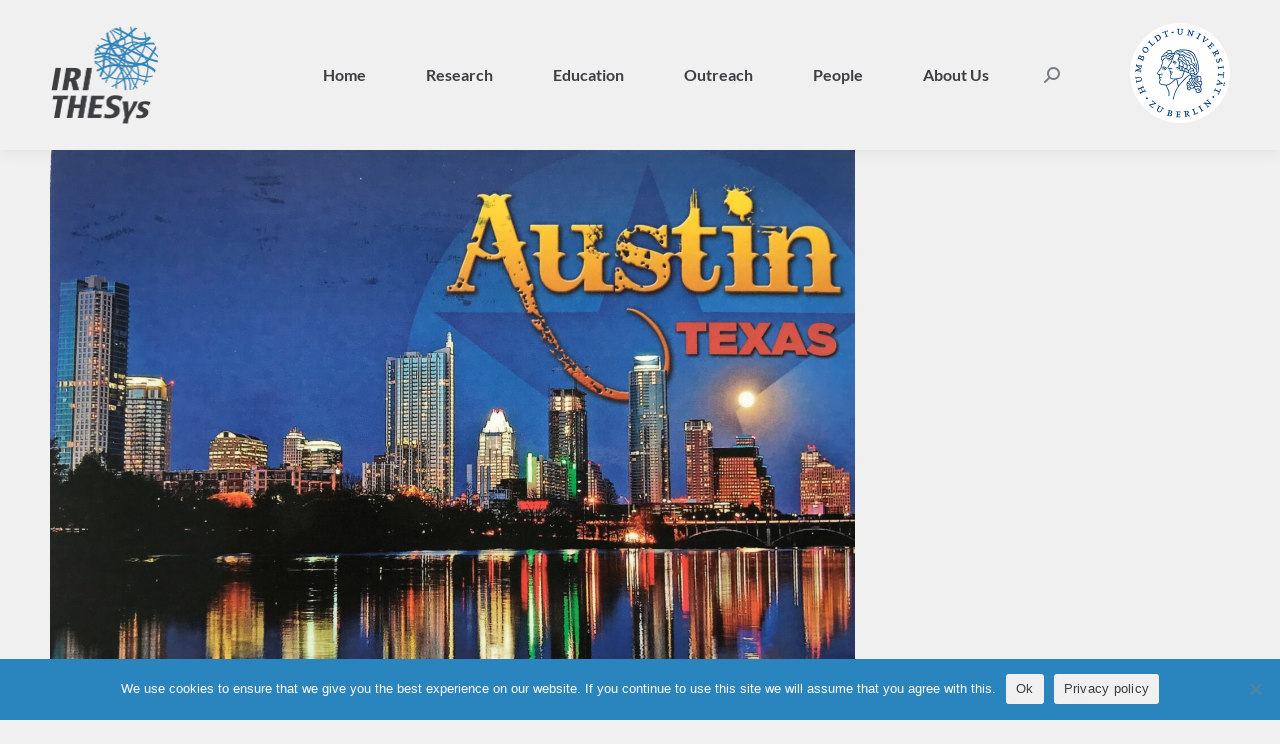

--- FILE ---
content_type: text/html; charset=UTF-8
request_url: https://www.iri-thesys.org/postcard/austin-texas-august-2022/
body_size: 18075
content:
<!DOCTYPE html>
<!--[if !(IE 6) | !(IE 7) | !(IE 8)  ]><!-->
<html lang="en-US" class="no-js">
<!--<![endif]-->
<head>
	<meta charset="UTF-8" />
				<meta name="viewport" content="width=device-width, initial-scale=1, maximum-scale=1, user-scalable=0"/>
			<meta name="theme-color" content="#2a84bd"/>	<link rel="profile" href="https://gmpg.org/xfn/11" />
	<meta name='robots' content='index, follow, max-image-preview:large, max-snippet:-1, max-video-preview:-1' />

	<!-- This site is optimized with the Yoast SEO plugin v26.8 - https://yoast.com/product/yoast-seo-wordpress/ -->
	<title>Austin, Texas, August 2022 | IRI THESys</title>
	<link rel="canonical" href="https://www.iri-thesys.org/postcard/austin-texas-august-2022/" />
	<meta property="og:locale" content="en_US" />
	<meta property="og:type" content="article" />
	<meta property="og:title" content="Austin, Texas, August 2022 | IRI THESys" />
	<meta property="og:url" content="https://www.iri-thesys.org/postcard/austin-texas-august-2022/" />
	<meta property="og:site_name" content="IRI THESys" />
	<meta property="article:published_time" content="2022-09-06T09:14:02+00:00" />
	<meta property="article:modified_time" content="2022-09-08T07:28:53+00:00" />
	<meta name="author" content="Sophia" />
	<meta name="twitter:card" content="summary_large_image" />
	<meta name="twitter:label1" content="Written by" />
	<meta name="twitter:data1" content="Sophia" />
	<meta name="twitter:label2" content="Est. reading time" />
	<meta name="twitter:data2" content="1 minute" />
	<script type="application/ld+json" class="yoast-schema-graph">{"@context":"https://schema.org","@graph":[{"@type":"Article","@id":"https://www.iri-thesys.org/postcard/austin-texas-august-2022/#article","isPartOf":{"@id":"https://www.iri-thesys.org/postcard/austin-texas-august-2022/"},"author":{"name":"Sophia","@id":"https://www.iri-thesys.org/#/schema/person/d5f87ddd30df2ba119270bdbf210cf9b"},"headline":"Austin, Texas, August 2022","datePublished":"2022-09-06T09:14:02+00:00","dateModified":"2022-09-08T07:28:53+00:00","mainEntityOfPage":{"@id":"https://www.iri-thesys.org/postcard/austin-texas-august-2022/"},"wordCount":103,"articleSection":["Postcard"],"inLanguage":"en-US"},{"@type":"WebPage","@id":"https://www.iri-thesys.org/postcard/austin-texas-august-2022/","url":"https://www.iri-thesys.org/postcard/austin-texas-august-2022/","name":"Austin, Texas, August 2022 | IRI THESys","isPartOf":{"@id":"https://www.iri-thesys.org/#website"},"datePublished":"2022-09-06T09:14:02+00:00","dateModified":"2022-09-08T07:28:53+00:00","author":{"@id":"https://www.iri-thesys.org/#/schema/person/d5f87ddd30df2ba119270bdbf210cf9b"},"breadcrumb":{"@id":"https://www.iri-thesys.org/postcard/austin-texas-august-2022/#breadcrumb"},"inLanguage":"en-US","potentialAction":[{"@type":"ReadAction","target":["https://www.iri-thesys.org/postcard/austin-texas-august-2022/"]}]},{"@type":"BreadcrumbList","@id":"https://www.iri-thesys.org/postcard/austin-texas-august-2022/#breadcrumb","itemListElement":[{"@type":"ListItem","position":1,"name":"Home","item":"https://www.iri-thesys.org/"},{"@type":"ListItem","position":2,"name":"Austin, Texas, August 2022"}]},{"@type":"WebSite","@id":"https://www.iri-thesys.org/#website","url":"https://www.iri-thesys.org/","name":"IRI THESys","description":"Enabling sustainability transformations","potentialAction":[{"@type":"SearchAction","target":{"@type":"EntryPoint","urlTemplate":"https://www.iri-thesys.org/?s={search_term_string}"},"query-input":{"@type":"PropertyValueSpecification","valueRequired":true,"valueName":"search_term_string"}}],"inLanguage":"en-US"},{"@type":"Person","@id":"https://www.iri-thesys.org/#/schema/person/d5f87ddd30df2ba119270bdbf210cf9b","name":"Sophia","url":"https://www.iri-thesys.org/author/sophia/"}]}</script>
	<!-- / Yoast SEO plugin. -->



<link rel="alternate" type="application/rss+xml" title="IRI THESys &raquo; Feed" href="https://www.iri-thesys.org/feed/" />
<link rel="alternate" type="application/rss+xml" title="IRI THESys &raquo; Comments Feed" href="https://www.iri-thesys.org/comments/feed/" />
<link rel="alternate" title="oEmbed (JSON)" type="application/json+oembed" href="https://www.iri-thesys.org/wp-json/oembed/1.0/embed?url=https%3A%2F%2Fwww.iri-thesys.org%2Fpostcard%2Faustin-texas-august-2022%2F" />
<link rel="alternate" title="oEmbed (XML)" type="text/xml+oembed" href="https://www.iri-thesys.org/wp-json/oembed/1.0/embed?url=https%3A%2F%2Fwww.iri-thesys.org%2Fpostcard%2Faustin-texas-august-2022%2F&#038;format=xml" />
<style id='wp-img-auto-sizes-contain-inline-css'>
img:is([sizes=auto i],[sizes^="auto," i]){contain-intrinsic-size:3000px 1500px}
/*# sourceURL=wp-img-auto-sizes-contain-inline-css */
</style>
<style id='wp-emoji-styles-inline-css'>

	img.wp-smiley, img.emoji {
		display: inline !important;
		border: none !important;
		box-shadow: none !important;
		height: 1em !important;
		width: 1em !important;
		margin: 0 0.07em !important;
		vertical-align: -0.1em !important;
		background: none !important;
		padding: 0 !important;
	}
/*# sourceURL=wp-emoji-styles-inline-css */
</style>
<style id='classic-theme-styles-inline-css'>
/*! This file is auto-generated */
.wp-block-button__link{color:#fff;background-color:#32373c;border-radius:9999px;box-shadow:none;text-decoration:none;padding:calc(.667em + 2px) calc(1.333em + 2px);font-size:1.125em}.wp-block-file__button{background:#32373c;color:#fff;text-decoration:none}
/*# sourceURL=/wp-includes/css/classic-themes.min.css */
</style>
<link rel='stylesheet' id='cookie-notice-front-css' href='https://www.iri-thesys.org/wp-content/plugins/cookie-notice/css/front.min.css?ver=2.5.11' media='all' />
<link rel='stylesheet' id='ivory-search-styles-css' href='https://www.iri-thesys.org/wp-content/plugins/add-search-to-menu/public/css/ivory-search.min.css?ver=5.5.14' media='all' />
<link rel='stylesheet' id='eeb-css-frontend-css' href='https://www.iri-thesys.org/wp-content/plugins/email-encoder-bundle/assets/css/style.css?ver=54d4eedc552c499c4a8d6b89c23d3df1' media='all' />
<link rel='stylesheet' id='the7-font-css' href='https://www.iri-thesys.org/wp-content/themes/dt-the7/fonts/icomoon-the7-font/icomoon-the7-font.min.css?ver=14.2.0' media='all' />
<link rel='stylesheet' id='the7-Defaults-css' href='https://www.iri-thesys.org/media/smile_fonts/Defaults/Defaults.css?ver=6.9' media='all' />
<link rel='stylesheet' id='the7-irithesysicons-css' href='https://www.iri-thesys.org/media/smile_fonts/irithesysicons/irithesysicons.css?ver=6.9' media='all' />
<link rel='stylesheet' id='newsletter-css' href='https://www.iri-thesys.org/wp-content/plugins/newsletter/style.css?ver=9.1.1' media='all' />
<link rel='stylesheet' id='js_composer_front-css' href='//www.iri-thesys.org/media/js_composer/js_composer_front_custom.css?ver=8.6.1' media='all' />
<link rel='stylesheet' id='dt-web-fonts-css' href='//www.iri-thesys.org/wp-content/uploads/omgf/dt-web-fonts/dt-web-fonts.css?ver=1660559102' media='all' />
<link rel='stylesheet' id='dt-main-css' href='https://www.iri-thesys.org/wp-content/themes/dt-the7/css/main.min.css?ver=14.2.0' media='all' />
<link rel='stylesheet' id='the7-custom-scrollbar-css' href='https://www.iri-thesys.org/wp-content/themes/dt-the7/lib/custom-scrollbar/custom-scrollbar.min.css?ver=14.2.0' media='all' />
<link rel='stylesheet' id='the7-wpbakery-css' href='https://www.iri-thesys.org/wp-content/themes/dt-the7/css/wpbakery.min.css?ver=14.2.0' media='all' />
<link rel='stylesheet' id='the7-core-css' href='https://www.iri-thesys.org/wp-content/plugins/dt-the7-core/assets/css/post-type.min.css?ver=2.7.12' media='all' />
<link rel='stylesheet' id='the7-css-vars-css' href='https://www.iri-thesys.org/media/the7-css/css-vars.css?ver=ef8573f6fa20' media='all' />
<link rel='stylesheet' id='dt-custom-css' href='https://www.iri-thesys.org/media/the7-css/custom.css?ver=ef8573f6fa20' media='all' />
<link rel='stylesheet' id='dt-media-css' href='https://www.iri-thesys.org/media/the7-css/media.css?ver=ef8573f6fa20' media='all' />
<link rel='stylesheet' id='the7-elements-albums-portfolio-css' href='https://www.iri-thesys.org/media/the7-css/the7-elements-albums-portfolio.css?ver=ef8573f6fa20' media='all' />
<link rel='stylesheet' id='the7-elements-css' href='https://www.iri-thesys.org/media/the7-css/post-type-dynamic.css?ver=ef8573f6fa20' media='all' />
<link rel='stylesheet' id='style-css' href='https://www.iri-thesys.org/wp-content/themes/dt-the7-child/style.css?ver=14.2.0' media='all' />
<link rel='stylesheet' id='ultimate-vc-addons-style-min-css' href='https://www.iri-thesys.org/wp-content/plugins/Ultimate_VC_Addons/assets/min-css/ultimate.min.css?ver=3.21.1' media='all' />
<link rel='stylesheet' id='ultimate-vc-addons-icons-css' href='https://www.iri-thesys.org/wp-content/plugins/Ultimate_VC_Addons/assets/css/icons.css?ver=3.21.1' media='all' />
<link rel='stylesheet' id='ultimate-vc-addons-vidcons-css' href='https://www.iri-thesys.org/wp-content/plugins/Ultimate_VC_Addons/assets/fonts/vidcons.css?ver=3.21.1' media='all' />
<script src="https://www.iri-thesys.org/wp-includes/js/jquery/jquery.min.js?ver=3.7.1" id="jquery-core-js"></script>
<script src="https://www.iri-thesys.org/wp-includes/js/jquery/jquery-migrate.min.js?ver=3.4.1" id="jquery-migrate-js"></script>
<script src="https://www.iri-thesys.org/wp-content/plugins/svg-support/vendor/DOMPurify/DOMPurify.min.js?ver=2.5.8" id="bodhi-dompurify-library-js"></script>
<script id="cookie-notice-front-js-before">
var cnArgs = {"ajaxUrl":"https:\/\/www.iri-thesys.org\/wp-admin\/admin-ajax.php","nonce":"24d51d6a7a","hideEffect":"fade","position":"bottom","onScroll":false,"onScrollOffset":100,"onClick":false,"cookieName":"cookie_notice_accepted","cookieTime":2592000,"cookieTimeRejected":2592000,"globalCookie":false,"redirection":false,"cache":false,"revokeCookies":false,"revokeCookiesOpt":"automatic"};

//# sourceURL=cookie-notice-front-js-before
</script>
<script src="https://www.iri-thesys.org/wp-content/plugins/cookie-notice/js/front.min.js?ver=2.5.11" id="cookie-notice-front-js"></script>
<script id="bodhi_svg_inline-js-extra">
var svgSettings = {"skipNested":""};
//# sourceURL=bodhi_svg_inline-js-extra
</script>
<script src="https://www.iri-thesys.org/wp-content/plugins/svg-support/js/min/svgs-inline-min.js" id="bodhi_svg_inline-js"></script>
<script id="bodhi_svg_inline-js-after">
cssTarget={"Bodhi":"img.style-svg","ForceInlineSVG":"style-svg"};ForceInlineSVGActive="false";frontSanitizationEnabled="on";
//# sourceURL=bodhi_svg_inline-js-after
</script>
<script src="https://www.iri-thesys.org/wp-content/plugins/email-encoder-bundle/assets/js/custom.js?ver=2c542c9989f589cd5318f5cef6a9ecd7" id="eeb-js-frontend-js"></script>
<script id="dt-above-fold-js-extra">
var dtLocal = {"themeUrl":"https://www.iri-thesys.org/wp-content/themes/dt-the7","passText":"To view this protected post, enter the password below:","moreButtonText":{"loading":"Loading...","loadMore":"Load more"},"postID":"8080","ajaxurl":"https://www.iri-thesys.org/wp-admin/admin-ajax.php","REST":{"baseUrl":"https://www.iri-thesys.org/wp-json/the7/v1","endpoints":{"sendMail":"/send-mail"}},"contactMessages":{"required":"One or more fields have an error. Please check and try again.","terms":"Please accept the privacy policy.","fillTheCaptchaError":"Please, fill the captcha."},"captchaSiteKey":"6Lc923sbAAAAAGMpaucivJc6W7HhNNVmGzim1Rbl","ajaxNonce":"a193c45544","pageData":"","themeSettings":{"smoothScroll":"off","lazyLoading":false,"desktopHeader":{"height":150},"ToggleCaptionEnabled":"disabled","ToggleCaption":"Navigation","floatingHeader":{"showAfter":94,"showMenu":true,"height":110,"logo":{"showLogo":true,"html":"\u003Cimg class=\" preload-me\" src=\"https://www.iri-thesys.org/media/logoneu200px.png\" srcset=\"https://www.iri-thesys.org/media/logoneu200px.png 221w\" width=\"110\" height=\"100\"   sizes=\"110.5px\" alt=\"IRI THESys\" /\u003E","url":"https://www.iri-thesys.org/"}},"topLine":{"floatingTopLine":{"logo":{"showLogo":false,"html":""}}},"mobileHeader":{"firstSwitchPoint":1200,"secondSwitchPoint":0,"firstSwitchPointHeight":100,"secondSwitchPointHeight":60,"mobileToggleCaptionEnabled":"disabled","mobileToggleCaption":"Menu"},"stickyMobileHeaderFirstSwitch":{"logo":{"html":"\u003Cimg class=\" preload-me\" src=\"https://www.iri-thesys.org/media/logoneu150px.png\" srcset=\"https://www.iri-thesys.org/media/logoneu150px.png 166w\" width=\"83\" height=\"75\"   sizes=\"83px\" alt=\"IRI THESys\" /\u003E"}},"stickyMobileHeaderSecondSwitch":{"logo":{"html":"\u003Cimg class=\" preload-me\" src=\"https://www.iri-thesys.org/media/logoneu150px.png\" srcset=\"https://www.iri-thesys.org/media/logoneu150px.png 166w\" width=\"83\" height=\"75\"   sizes=\"83px\" alt=\"IRI THESys\" /\u003E"}},"sidebar":{"switchPoint":992},"boxedWidth":"1280px"},"VCMobileScreenWidth":"778"};
var dtShare = {"shareButtonText":{"facebook":"Share on Facebook","twitter":"Share on X","pinterest":"Pin it","linkedin":"Share on Linkedin","whatsapp":"Share on Whatsapp"},"overlayOpacity":"85"};
//# sourceURL=dt-above-fold-js-extra
</script>
<script src="https://www.iri-thesys.org/wp-content/themes/dt-the7/js/above-the-fold.min.js?ver=14.2.0" id="dt-above-fold-js"></script>
<script src="https://www.iri-thesys.org/wp-content/plugins/Ultimate_VC_Addons/assets/min-js/modernizr-custom.min.js?ver=3.21.1" id="ultimate-vc-addons-modernizr-js"></script>
<script src="https://www.iri-thesys.org/wp-content/plugins/Ultimate_VC_Addons/assets/min-js/jquery-ui.min.js?ver=3.21.1" id="jquery_ui-js"></script>
<script src="https://www.iri-thesys.org/wp-includes/js/jquery/ui/core.min.js?ver=1.13.3" id="jquery-ui-core-js"></script>
<script src="https://www.iri-thesys.org/wp-includes/js/jquery/ui/mouse.min.js?ver=1.13.3" id="jquery-ui-mouse-js"></script>
<script src="https://www.iri-thesys.org/wp-includes/js/jquery/ui/slider.min.js?ver=1.13.3" id="jquery-ui-slider-js"></script>
<script src="https://www.iri-thesys.org/wp-content/plugins/Ultimate_VC_Addons/assets/min-js/jquery-ui-labeledslider.min.js?ver=3.21.1" id="ultimate-vc-addons_range_tick-js"></script>
<script src="https://www.iri-thesys.org/wp-content/plugins/Ultimate_VC_Addons/assets/min-js/ultimate.min.js?ver=3.21.1" id="ultimate-vc-addons-script-js"></script>
<script src="https://www.iri-thesys.org/wp-content/plugins/Ultimate_VC_Addons/assets/min-js/modal-all.min.js?ver=3.21.1" id="ultimate-vc-addons-modal-all-js"></script>
<script src="https://www.iri-thesys.org/wp-content/plugins/Ultimate_VC_Addons/assets/min-js/jparallax.min.js?ver=3.21.1" id="ultimate-vc-addons-jquery.shake-js"></script>
<script src="https://www.iri-thesys.org/wp-content/plugins/Ultimate_VC_Addons/assets/min-js/vhparallax.min.js?ver=3.21.1" id="ultimate-vc-addons-jquery.vhparallax-js"></script>
<script src="https://www.iri-thesys.org/wp-content/plugins/Ultimate_VC_Addons/assets/min-js/ultimate_bg.min.js?ver=3.21.1" id="ultimate-vc-addons-row-bg-js"></script>
<script src="https://www.iri-thesys.org/wp-content/plugins/Ultimate_VC_Addons/assets/min-js/mb-YTPlayer.min.js?ver=3.21.1" id="ultimate-vc-addons-jquery.ytplayer-js"></script>
<script></script><link rel="https://api.w.org/" href="https://www.iri-thesys.org/wp-json/" /><link rel="alternate" title="JSON" type="application/json" href="https://www.iri-thesys.org/wp-json/wp/v2/posts/8080" /><link rel="EditURI" type="application/rsd+xml" title="RSD" href="https://www.iri-thesys.org/xmlrpc.php?rsd" />
<meta name="generator" content="WordPress 6.9" />
<link rel='shortlink' href='https://www.iri-thesys.org/?p=8080' />
<script>
function loadjQuery(e,t){var n=document.createElement("script");n.setAttribute("src",e);n.onload=t;n.onreadystatechange=function(){if(this.readyState=="complete"||this.readyState=="loaded")t()};document.getElementsByTagName("head")[0].appendChild(n)}function main(){
var $cr=jQuery.noConflict();var old_src;$cr(document).ready(function(){$cr(".cr_form").submit(function(){$cr(this).find('.clever_form_error').removeClass('clever_form_error');$cr(this).find('.clever_form_note').remove();$cr(this).find(".musthave").find('input, textarea').each(function(){if(jQuery.trim($cr(this).val())==""||($cr(this).is(':checkbox'))||($cr(this).is(':radio'))){if($cr(this).is(':checkbox')||($cr(this).is(':radio'))){if(!$cr(this).parents(".cr_ipe_item").find(":checked").is(":checked")){$cr(this).parents(".cr_ipe_item").addClass('clever_form_error')}}else{$cr(this).addClass('clever_form_error')}}});if($cr(this).attr("action").search(document.domain)>0&&$cr(".cr_form").attr("action").search("wcs")>0){var cr_email=$cr(this).find('input[name=email]');var unsub=false;if($cr("input['name=cr_subunsubscribe'][value='false']").length){if($cr("input['name=cr_subunsubscribe'][value='false']").is(":checked")){unsub=true}}if(cr_email.val()&&!unsub){$cr.ajax({type:"GET",url:$cr(".cr_form").attr("action").replace("wcs","check_email")+$cr(this).find('input[name=email]').val(),success:function(data){if(data){cr_email.addClass('clever_form_error').before("<div class='clever_form_note cr_font'>"+data+"</div>");return false}},async:false})}var cr_captcha=$cr(this).find('input[name=captcha]');if(cr_captcha.val()){$cr.ajax({type:"GET",url:$cr(".cr_form").attr("action").replace("wcs","check_captcha")+$cr(this).find('input[name=captcha]').val(),success:function(data){if(data){cr_captcha.addClass('clever_form_error').after("<div  class='clever_form_note cr_font'>"+data+"</div>");return false}},async:false})}}if($cr(this).find('.clever_form_error').length){return false}return true});$cr('input[class*="cr_number"]').change(function(){if(isNaN($cr(this).val())){$cr(this).val(1)}if($cr(this).attr("min")){if(($cr(this).val()*1)<($cr(this).attr("min")*1)){$cr(this).val($cr(this).attr("min"))}}if($cr(this).attr("max")){if(($cr(this).val()*1)>($cr(this).attr("max")*1)){$cr(this).val($cr(this).attr("max"))}}});old_src=$cr("div[rel='captcha'] img:not(.captcha2_reload)").attr("src");if($cr("div[rel='captcha'] img:not(.captcha2_reload)").length!=0){captcha_reload()}});function captcha_reload(){var timestamp=new Date().getTime();$cr("div[rel='captcha'] img:not(.captcha2_reload)").attr("src","");$cr("div[rel='captcha'] img:not(.captcha2_reload)").attr("src",old_src+"?t="+timestamp);return false}

}
if(typeof jQuery==="undefined"){loadjQuery("//ajax.googleapis.com/ajax/libs/jquery/1.4.2/jquery.min.js",main)}else{main()}

</script><meta name="generator" content="Powered by WPBakery Page Builder - drag and drop page builder for WordPress."/>
<link rel="icon" href="https://www.iri-thesys.org/media/cropped-favicon.png" sizes="32x32" />
<link rel="icon" href="https://www.iri-thesys.org/media/cropped-favicon.png" sizes="192x192" />
<link rel="apple-touch-icon" href="https://www.iri-thesys.org/media/cropped-favicon.png" />
<meta name="msapplication-TileImage" content="https://www.iri-thesys.org/media/cropped-favicon.png" />
		<style id="wp-custom-css">
			.contactform input {
	max-width: 100% !important;
}

.contactform div.wpforms-container-full .wpforms-form button[type=submit] {
    background-color: #2a84bd;
    border: none;
    color: #fff;
}

.contactform div.wpforms-container-full .wpforms-form button[type=submit]:hover {
    background-color: #000;
}
.team-container img {
    width: 100%;
}
.archive .bg-on .team-desc {
    background: #fff;
}
.category-kosmos-lesungen .wpb_text_column img,.category-future-kosmos-lesunge .wpb_text_column img{
	width: 50%;
	float: left;
	margin: 8px 25px 20px 0;
}
.tnp-privacy-field a {
	text-decoration: none;
}
div.tnp-subscription {
	    margin: 1em 0;
}
.signupnews h3 a {
	color: #2a84bd !important;
}
.signupnews h3 a:hover {
	color: #3c3e42 !important;
}
.signupnews p a {
	text-decoration: none !important;
}
.max60 img {
	max-width: 60px;
}
@media only screen and (max-width: 777px) {
#footer .wpb_single_image.vc_align_right {
  text-align: left;
	margin-bottom: 10px;
	margin-top: 30px;
}
}
.outreachlist a {
	text-decoration: none;
}
.outreachlist a:hover {
	text-decoration: underline;
}
		</style>
		<noscript><style> .wpb_animate_when_almost_visible { opacity: 1; }</style></noscript><script type="text/javascript">
jQuery(window).load(function () {

    // Überschriften von leeren Untersektionen werden unsichtbar gemacht
    
		jQuery('.researchaccordeon .blog-shortcode').each(function(){
			if (jQuery(this).find('article').length<1){
				jQuery(this).prev('style').prev('div').hide().prev('div.wpb_text_column').hide();
				jQuery(this).next('div').hide();
			} else {
				jQuery(this).prev('style').prev('div').show().prev('div.wpb_text_column').show();
				jQuery(this).next('div').show();
			}
		
		})
    

});
</script>


<style id='the7-custom-inline-css' type='text/css'>
.sub-nav .menu-item i.fa,
.sub-nav .menu-item i.fas,
.sub-nav .menu-item i.far,
.sub-nav .menu-item i.fab {
	text-align: center;
	width: 1.25em;
}

/* Cookie Banner Text Color */
.cn-text-container {color: #fff;}

/* Header Heights */
.headerhome {height: 640px;}
.header {height: 320px;}

/* Header Top Line */
.headertopline {position: absolute; bottom: 280px !important;}
@media only screen and (max-width: 778px) {.headertopline {bottom: 280px !important;}}

/* Header Text Paddings Margins */
.headertext {padding: 12.5px 25px 12.5px 25px !important; margin-bottom: 12.5px !important;}

/* Header Research SVG Height  */
.style-svg {max-height: 295px;}

/* Mobile Sidebar First */
.reverseorder { display:flex;}
@media only screen and (max-width: 778px) {
  .vc_row { flex-direction:column-reverse}
}

/* Force Fancy List Bullet On Top THEME FIXED
.standard-arrow.bullet-top.bullet-top li:after, .standard-arrow.bullet-top li:before {
    top: 12.5px;
} */

/* Fixes Research SVG Position Bottom To Middle On Mobile */
@media only screen and (max-width: 778px) {.vc_row {flex-direction: inherit;}}

/* Research Accordion Project Title Line Height  */
.h6-size .dt-fancy-title.bg-on {line-height: 24px;}

/* No Padding For Page Sidebar  */
.pagesidebar div.post-entry-content {padding: 0px !important;}

blockquote {background-color: #e0e0e0 !important; font-weight: normal !important;}

.vc_tta-accordion {line-height: 1.5 !important;}

.vc_tta-panel-title a {font-weight: normal; color: #fff !important; font-size: 16px; background-color: #3c3e42 !important;}
.vc_tta-panel-title a:hover {color: #fff !important;}

.vc_tta-controls-icon::before {border-color: #fff !important;}

/* Font Size Research Accordion */
.research-accordion .vc_tta-panel-heading a {font-size: 32px !important;}
/* Deleted
.research-accordion a {color: #fff !important; font-size: 32px;}
.research-accordion a:hover {color: #fff !important;}
*/

/* Research Accordion Posts No Padding */
.research-land .vc_tta-panel-body {padding: 0 !important;}
.research-food .vc_tta-panel-body {padding: 0 !important;}
.research-water .vc_tta-panel-body {padding: 0 !important;}
.research-climate .vc_tta-panel-body {padding: 0 !important;}
.research-infrastructures .vc_tta-panel-body {padding: 0 !important;}
	
/* Font Size Research Accordion Posts */
.research-land a, .research-food a, .research-water a, .research-climate a, .research-infrastructures a {font-size: 16px !important;}

/* Font Size Research Accordion Posts No Title */
.research-land .entry-title {display: none;}
.research-food .entry-title {display: none;}
.research-water .entry-title {display: none;}
.research-climate .entry-title {display: none;}
.research-infrastructures .entry-title {display: none;}

.research-buttons {font-weight: bold; text-transform: uppercase;}

.vc_tta.vc_tta-style-classic .vc_tta-panel-body, .vc_tta.vc_tta-style-classic .vc_tta-panel-heading {
    border-width: 0 !important;
}

.accordion-no-padding .vc_tta-panel-body {background-color: #e0e0e0 !important; padding: 25px 25px 0 25px !important;}

.thesysawards .vc_tta-panel-body {background-color: #e0e0e0 !important; padding: 12.5px 25px 0 25px !important;}
	
.vc_tta-container {margin-bottom: 0 !important;}

.research-land .vc_tta-panel-title a {background-color: #2a84bd !important;}
.research-land .vc_tta-panel-title a:hover {background-color: #3c3e42 !important;}

.research-food .vc_tta-panel-title a {background-color: #0c7185 !important;}
.research-food .vc_tta-panel-title a:hover {background-color: #3c3e42 !important;}

.research-water .vc_tta-panel-title a {background-color: #033453 !important;}
.research-water .vc_tta-panel-title a:hover {background-color: #3c3e42 !important;}

.research-climate .vc_tta-panel-title a {background-color: #0db5e9 !important;}
.research-climate .vc_tta-panel-title a:hover {background-color: #3c3e42 !important;}

.research-infrastructures .vc_tta-panel-title a {background-color: #509bb2 !important;}
.research-infrastructures .vc_tta-panel-title a:hover {background-color: #3c3e42 !important;}

.research-title {text-align: left !important; font-weight: 700;}

h2 a {color: #2a84bd;}

.wpel-icon-right i.wpel-icon {font-size: 75%; font-weight: normal;}

/* Contact Image Max Size */
.contact-image {height: 200px; width: 200px;}

/* Career Path Image Max Size */
.career-image {height: 100px; width: 100px;}

.extra-link a {font-weight: bold; text-decoration: none; color: #3c3e42;}
.extra-link a:hover {color: #2a84bd;}

.pik {width: 200px; display: block; margin-left: auto; margin-right: auto;}
.iamo {width: 200px; display: block; margin-left: auto; margin-right: auto;}
.igb {width: 175px; display: block; margin-left: auto; margin-right: auto;}
.zalf {width: 125px; display: block; margin-left: auto; margin-right: auto;}
.nachhaltigkeitsbuero {width: 125px; display: block; margin-left: auto; margin-right: auto; padding: 25px;}
.leuphana {max-width: 200px; float: right;}
.stockholm {max-width: 300px; float: right;}
.drift {max-width: 75px; float: right;}

h3 {/*margin-top: 10px;*/ margin-bottom: 5px;}

.post-thumbnail {display: none;}

.entry-meta {justify-content: flex-start !important; pointer-events: none;}

.tag-nolink {pointer-events: none;}

.single .entry-content {margin-bottom: 10px; color: #3c3e42 !important;}

.dt_portfolio .dt-btn.in-the-media-type {pointer-events: none !important; font-weight: bold;}
#in-the-media-sidebar div.post-entry-content {margin-top: 10px; border-bottom: 1px solid #787c84;}

#news-sidebar div.post-entry-content {margin-top: 5px; border-bottom: 1px solid #787c84;}

.postcards-title .entry-title {pointer-events: none;}

.blog-shortcode .gallery-zoom-ico {
    opacity: 1;
}

/* Project Slider No Lightbox Enhance */
.slider-noclick .photoswipe-item {pointer-events: none;}

/* People Links Different Format */
a[href*="/people-pages/"]:not(.normal) {font-weight: bold; text-decoration: none; color: #3c3e42;}
a:hover[href*="/people-pages/"]:not(.normal) {color: #2a84bd;}
a[href*="/people/"]:not(.normal) {font-weight: bold; text-decoration: none; color: #3c3e42;}
a:hover[href*="/people/"]:not(.normal) {color: #2a84bd;}


/* White Text and Headline EDUCATION */
.whitetext, .whitetext h2 {color: #fff;}
.whitetext a {color: #e0e0e0;}

/* Fancy Titel Full Width */
.dt-fancy-separator.title-left .dt-fancy-title.bg-on {width: 100%;}

/* Page in Widget Open Humboldt No Padding */
.vc_custom_1621271114973 .wpb_column {padding-top: 0 !important;}
.vc_custom_1621271114973 input {height: 25px; padding: 5px; max-width: 250px; vertical-align: bottom;}
.comment-form-cookies-consent label, .form-terms-text {line-height: 20px;}

.is-form-style input.is-search-input, .is-search-icon {border: solid 1px #787c84 !important; height: 40px; pointer-events: auto;}
.is-form-style input.is-search-submit, .is-search-icon {border: none; pointer-events: auto;} 
.is-form-style button.is-search-submit {margin-top: -15px;}

/* Media Gallery Carousel Fix */
.gallery-carousel-shortcode .dt-owl-item, .gallery-carousel-shortcode .dt-owl-item>div, .gallery-carousel-shortcode .owl-stage {display: block;}

#text5185435 {margin-bottom: 0px;}
.cr_button {padding: 5px; margin-top: 5px;}

/* Events List Design */
.multi-day {margin: 0 0 0 9em;}
.single-day {margin: 0 0 0 4.5em;}
div.event-date div {background-color: #3c3e42; color: #fff;}
.event-date {margin-top: -2px;}
.event-title h3 {font-size: 26px; margin-bottom: 10px !important;}
li.event {background-color: #e0e0e0; min-height: 75px; padding: 25px; margin-left: 0;}
.event-excerpt {font-size: 16px;}
.event-content p {font-size: 16px;}
.event-content {}
.event-day {padding-bottom: 15px;}
.event-year {padding-bottom: 10px;}
.enddate {margin-left: 4.5em !important;}
.events-frontpage div.event-date {display: none;}
.events-frontpage .multi-day {margin: 0 0 0 0;}
.events-frontpage .single-day {margin: 0 0 0 0;}
.events-frontpage li.event {padding: 0 0 0 0;}
.no-frontpage-date .frontpage-date {display: none;}
.no-frontpage-date .event-excerpt {margin-top: -16px;}
.event-title a:hover {color: #2a84bd;}

/* Events List Frontpage Limit To 9 Entries */
.events-frontpage .event-list-view li:nth-of-type(1n+10) {display: none;}
</style>
			<style type="text/css">
					.is-form-style-1.is-form-id-3820 .is-search-input:focus,
			.is-form-style-1.is-form-id-3820 .is-search-input:hover,
			.is-form-style-1.is-form-id-3820 .is-search-input,
			.is-form-style-2.is-form-id-3820 .is-search-input:focus,
			.is-form-style-2.is-form-id-3820 .is-search-input:hover,
			.is-form-style-2.is-form-id-3820 .is-search-input,
			.is-form-style-3.is-form-id-3820 .is-search-input:focus,
			.is-form-style-3.is-form-id-3820 .is-search-input:hover,
			.is-form-style-3.is-form-id-3820 .is-search-input,
			.is-form-id-3820 .is-search-input:focus,
			.is-form-id-3820 .is-search-input:hover,
			.is-form-id-3820 .is-search-input {
                                                                border-color: #787c84 !important;                                			}
                        			</style>
		<style id='global-styles-inline-css'>
:root{--wp--preset--aspect-ratio--square: 1;--wp--preset--aspect-ratio--4-3: 4/3;--wp--preset--aspect-ratio--3-4: 3/4;--wp--preset--aspect-ratio--3-2: 3/2;--wp--preset--aspect-ratio--2-3: 2/3;--wp--preset--aspect-ratio--16-9: 16/9;--wp--preset--aspect-ratio--9-16: 9/16;--wp--preset--color--black: #000000;--wp--preset--color--cyan-bluish-gray: #abb8c3;--wp--preset--color--white: #FFF;--wp--preset--color--pale-pink: #f78da7;--wp--preset--color--vivid-red: #cf2e2e;--wp--preset--color--luminous-vivid-orange: #ff6900;--wp--preset--color--luminous-vivid-amber: #fcb900;--wp--preset--color--light-green-cyan: #7bdcb5;--wp--preset--color--vivid-green-cyan: #00d084;--wp--preset--color--pale-cyan-blue: #8ed1fc;--wp--preset--color--vivid-cyan-blue: #0693e3;--wp--preset--color--vivid-purple: #9b51e0;--wp--preset--color--accent: #2a84bd;--wp--preset--color--dark-gray: #111;--wp--preset--color--light-gray: #767676;--wp--preset--gradient--vivid-cyan-blue-to-vivid-purple: linear-gradient(135deg,rgb(6,147,227) 0%,rgb(155,81,224) 100%);--wp--preset--gradient--light-green-cyan-to-vivid-green-cyan: linear-gradient(135deg,rgb(122,220,180) 0%,rgb(0,208,130) 100%);--wp--preset--gradient--luminous-vivid-amber-to-luminous-vivid-orange: linear-gradient(135deg,rgb(252,185,0) 0%,rgb(255,105,0) 100%);--wp--preset--gradient--luminous-vivid-orange-to-vivid-red: linear-gradient(135deg,rgb(255,105,0) 0%,rgb(207,46,46) 100%);--wp--preset--gradient--very-light-gray-to-cyan-bluish-gray: linear-gradient(135deg,rgb(238,238,238) 0%,rgb(169,184,195) 100%);--wp--preset--gradient--cool-to-warm-spectrum: linear-gradient(135deg,rgb(74,234,220) 0%,rgb(151,120,209) 20%,rgb(207,42,186) 40%,rgb(238,44,130) 60%,rgb(251,105,98) 80%,rgb(254,248,76) 100%);--wp--preset--gradient--blush-light-purple: linear-gradient(135deg,rgb(255,206,236) 0%,rgb(152,150,240) 100%);--wp--preset--gradient--blush-bordeaux: linear-gradient(135deg,rgb(254,205,165) 0%,rgb(254,45,45) 50%,rgb(107,0,62) 100%);--wp--preset--gradient--luminous-dusk: linear-gradient(135deg,rgb(255,203,112) 0%,rgb(199,81,192) 50%,rgb(65,88,208) 100%);--wp--preset--gradient--pale-ocean: linear-gradient(135deg,rgb(255,245,203) 0%,rgb(182,227,212) 50%,rgb(51,167,181) 100%);--wp--preset--gradient--electric-grass: linear-gradient(135deg,rgb(202,248,128) 0%,rgb(113,206,126) 100%);--wp--preset--gradient--midnight: linear-gradient(135deg,rgb(2,3,129) 0%,rgb(40,116,252) 100%);--wp--preset--font-size--small: 13px;--wp--preset--font-size--medium: 20px;--wp--preset--font-size--large: 36px;--wp--preset--font-size--x-large: 42px;--wp--preset--spacing--20: 0.44rem;--wp--preset--spacing--30: 0.67rem;--wp--preset--spacing--40: 1rem;--wp--preset--spacing--50: 1.5rem;--wp--preset--spacing--60: 2.25rem;--wp--preset--spacing--70: 3.38rem;--wp--preset--spacing--80: 5.06rem;--wp--preset--shadow--natural: 6px 6px 9px rgba(0, 0, 0, 0.2);--wp--preset--shadow--deep: 12px 12px 50px rgba(0, 0, 0, 0.4);--wp--preset--shadow--sharp: 6px 6px 0px rgba(0, 0, 0, 0.2);--wp--preset--shadow--outlined: 6px 6px 0px -3px rgb(255, 255, 255), 6px 6px rgb(0, 0, 0);--wp--preset--shadow--crisp: 6px 6px 0px rgb(0, 0, 0);}:where(.is-layout-flex){gap: 0.5em;}:where(.is-layout-grid){gap: 0.5em;}body .is-layout-flex{display: flex;}.is-layout-flex{flex-wrap: wrap;align-items: center;}.is-layout-flex > :is(*, div){margin: 0;}body .is-layout-grid{display: grid;}.is-layout-grid > :is(*, div){margin: 0;}:where(.wp-block-columns.is-layout-flex){gap: 2em;}:where(.wp-block-columns.is-layout-grid){gap: 2em;}:where(.wp-block-post-template.is-layout-flex){gap: 1.25em;}:where(.wp-block-post-template.is-layout-grid){gap: 1.25em;}.has-black-color{color: var(--wp--preset--color--black) !important;}.has-cyan-bluish-gray-color{color: var(--wp--preset--color--cyan-bluish-gray) !important;}.has-white-color{color: var(--wp--preset--color--white) !important;}.has-pale-pink-color{color: var(--wp--preset--color--pale-pink) !important;}.has-vivid-red-color{color: var(--wp--preset--color--vivid-red) !important;}.has-luminous-vivid-orange-color{color: var(--wp--preset--color--luminous-vivid-orange) !important;}.has-luminous-vivid-amber-color{color: var(--wp--preset--color--luminous-vivid-amber) !important;}.has-light-green-cyan-color{color: var(--wp--preset--color--light-green-cyan) !important;}.has-vivid-green-cyan-color{color: var(--wp--preset--color--vivid-green-cyan) !important;}.has-pale-cyan-blue-color{color: var(--wp--preset--color--pale-cyan-blue) !important;}.has-vivid-cyan-blue-color{color: var(--wp--preset--color--vivid-cyan-blue) !important;}.has-vivid-purple-color{color: var(--wp--preset--color--vivid-purple) !important;}.has-black-background-color{background-color: var(--wp--preset--color--black) !important;}.has-cyan-bluish-gray-background-color{background-color: var(--wp--preset--color--cyan-bluish-gray) !important;}.has-white-background-color{background-color: var(--wp--preset--color--white) !important;}.has-pale-pink-background-color{background-color: var(--wp--preset--color--pale-pink) !important;}.has-vivid-red-background-color{background-color: var(--wp--preset--color--vivid-red) !important;}.has-luminous-vivid-orange-background-color{background-color: var(--wp--preset--color--luminous-vivid-orange) !important;}.has-luminous-vivid-amber-background-color{background-color: var(--wp--preset--color--luminous-vivid-amber) !important;}.has-light-green-cyan-background-color{background-color: var(--wp--preset--color--light-green-cyan) !important;}.has-vivid-green-cyan-background-color{background-color: var(--wp--preset--color--vivid-green-cyan) !important;}.has-pale-cyan-blue-background-color{background-color: var(--wp--preset--color--pale-cyan-blue) !important;}.has-vivid-cyan-blue-background-color{background-color: var(--wp--preset--color--vivid-cyan-blue) !important;}.has-vivid-purple-background-color{background-color: var(--wp--preset--color--vivid-purple) !important;}.has-black-border-color{border-color: var(--wp--preset--color--black) !important;}.has-cyan-bluish-gray-border-color{border-color: var(--wp--preset--color--cyan-bluish-gray) !important;}.has-white-border-color{border-color: var(--wp--preset--color--white) !important;}.has-pale-pink-border-color{border-color: var(--wp--preset--color--pale-pink) !important;}.has-vivid-red-border-color{border-color: var(--wp--preset--color--vivid-red) !important;}.has-luminous-vivid-orange-border-color{border-color: var(--wp--preset--color--luminous-vivid-orange) !important;}.has-luminous-vivid-amber-border-color{border-color: var(--wp--preset--color--luminous-vivid-amber) !important;}.has-light-green-cyan-border-color{border-color: var(--wp--preset--color--light-green-cyan) !important;}.has-vivid-green-cyan-border-color{border-color: var(--wp--preset--color--vivid-green-cyan) !important;}.has-pale-cyan-blue-border-color{border-color: var(--wp--preset--color--pale-cyan-blue) !important;}.has-vivid-cyan-blue-border-color{border-color: var(--wp--preset--color--vivid-cyan-blue) !important;}.has-vivid-purple-border-color{border-color: var(--wp--preset--color--vivid-purple) !important;}.has-vivid-cyan-blue-to-vivid-purple-gradient-background{background: var(--wp--preset--gradient--vivid-cyan-blue-to-vivid-purple) !important;}.has-light-green-cyan-to-vivid-green-cyan-gradient-background{background: var(--wp--preset--gradient--light-green-cyan-to-vivid-green-cyan) !important;}.has-luminous-vivid-amber-to-luminous-vivid-orange-gradient-background{background: var(--wp--preset--gradient--luminous-vivid-amber-to-luminous-vivid-orange) !important;}.has-luminous-vivid-orange-to-vivid-red-gradient-background{background: var(--wp--preset--gradient--luminous-vivid-orange-to-vivid-red) !important;}.has-very-light-gray-to-cyan-bluish-gray-gradient-background{background: var(--wp--preset--gradient--very-light-gray-to-cyan-bluish-gray) !important;}.has-cool-to-warm-spectrum-gradient-background{background: var(--wp--preset--gradient--cool-to-warm-spectrum) !important;}.has-blush-light-purple-gradient-background{background: var(--wp--preset--gradient--blush-light-purple) !important;}.has-blush-bordeaux-gradient-background{background: var(--wp--preset--gradient--blush-bordeaux) !important;}.has-luminous-dusk-gradient-background{background: var(--wp--preset--gradient--luminous-dusk) !important;}.has-pale-ocean-gradient-background{background: var(--wp--preset--gradient--pale-ocean) !important;}.has-electric-grass-gradient-background{background: var(--wp--preset--gradient--electric-grass) !important;}.has-midnight-gradient-background{background: var(--wp--preset--gradient--midnight) !important;}.has-small-font-size{font-size: var(--wp--preset--font-size--small) !important;}.has-medium-font-size{font-size: var(--wp--preset--font-size--medium) !important;}.has-large-font-size{font-size: var(--wp--preset--font-size--large) !important;}.has-x-large-font-size{font-size: var(--wp--preset--font-size--x-large) !important;}
/*# sourceURL=global-styles-inline-css */
</style>
</head>
<body id="the7-body" class="wp-singular post-template-default single single-post postid-8080 single-format-standard wp-embed-responsive wp-theme-dt-the7 wp-child-theme-dt-the7-child cookies-not-set the7-core-ver-2.7.12 dt-the7 no-comments title-off dt-responsive-on right-mobile-menu-close-icon ouside-menu-close-icon  fade-medium-mobile-menu-close-icon fade-medium-menu-close-icon srcset-enabled btn-flat custom-btn-color custom-btn-hover-color phantom-sticky phantom-shadow-decoration phantom-main-logo-on sticky-mobile-header top-header first-switch-logo-left first-switch-menu-right second-switch-logo-left second-switch-menu-right right-mobile-menu no-avatars popup-message-style the7-ver-14.2.0 wpb-js-composer js-comp-ver-8.6.1 vc_responsive">
<!-- The7 14.2.0 -->

<div id="page" >
	<a class="skip-link screen-reader-text" href="#content">Skip to content</a>

<div class="masthead inline-header right widgets full-height shadow-decoration shadow-mobile-header-decoration small-mobile-menu-icon dt-parent-menu-clickable show-sub-menu-on-hover show-device-logo show-mobile-logo" >

	<div class="top-bar top-bar-line-hide">
	<div class="top-bar-bg" ></div>
	<div class="left-widgets mini-widgets"><div class="mini-nav hide-on-desktop hide-on-first-switch hide-on-second-switch select-type-menu select-type-menu-first-switch select-type-menu-second-switch"><ul id="top-menu"><li class="menu-item menu-item-type-taxonomy menu-item-object-dt_team_category menu-item-3199 first depth-0"><a href="https://www.iri-thesys.org/dt_team_category/structure/a-board/" data-level="1" data-wpel-link="internal"><span class="menu-item-text"><span class="menu-text">A Board</span></span></a></li> <li class="menu-item menu-item-type-taxonomy menu-item-object-dt_team_category menu-item-3200 depth-0"><a href="https://www.iri-thesys.org/dt_team_category/people/2-doctoral-researchers/" data-level="1" data-wpel-link="internal"><span class="menu-item-text"><span class="menu-text">2 Doctoral Researchers</span></span></a></li> <li class="menu-item menu-item-type-taxonomy menu-item-object-dt_team_category menu-item-3201 depth-0"><a href="https://www.iri-thesys.org/dt_team_category/structure/b-graduate-program-board/" data-level="1" data-wpel-link="internal"><span class="menu-item-text"><span class="menu-text">B Graduate Program Board</span></span></a></li> <li class="menu-item menu-item-type-taxonomy menu-item-object-dt_team_category menu-item-3202 depth-0"><a href="https://www.iri-thesys.org/dt_team_category/people/6-guest-researchers/" data-level="1" data-wpel-link="internal"><span class="menu-item-text"><span class="menu-text">6 Guest Researchers</span></span></a></li> <li class="menu-item menu-item-type-taxonomy menu-item-object-dt_team_category menu-item-3203 depth-0"><a href="https://www.iri-thesys.org/dt_team_category/structure/c-management-team/" data-level="1" data-wpel-link="internal"><span class="menu-item-text"><span class="menu-text">C Management Team</span></span></a></li> <li class="menu-item menu-item-type-taxonomy menu-item-object-dt_team_category menu-item-3204 depth-0"><a href="https://www.iri-thesys.org/dt_team_category/people/1-thesys-members/" data-level="1" data-wpel-link="internal"><span class="menu-item-text"><span class="menu-text">1 THESys Members</span></span></a></li> <li class="menu-item menu-item-type-taxonomy menu-item-object-dt_team_category menu-item-3205 depth-0"><a href="https://www.iri-thesys.org/dt_team_category/people/3-postdoctoral-researchers/" data-level="1" data-wpel-link="internal"><span class="menu-item-text"><span class="menu-text">3 Postdoctoral Researchers</span></span></a></li> <li class="menu-item menu-item-type-taxonomy menu-item-object-dt_team_category menu-item-3206 last depth-0"><a href="https://www.iri-thesys.org/dt_team_category/people/5-student-assistants/" data-level="1" data-wpel-link="internal"><span class="menu-item-text"><span class="menu-text">5 Student Assistants</span></span></a></li> </ul><div class="menu-select"><span class="customSelect1"><span class="customSelectInner"><i class=" the7-mw-icon-dropdown-menu-bold"></i>People</span></span></div></div></div><div class="mini-widgets right-widgets"></div></div>

	<header class="header-bar" role="banner">

		<div class="branding">
	<div id="site-title" class="assistive-text">IRI THESys</div>
	<div id="site-description" class="assistive-text">Enabling sustainability transformations</div>
	<a class="same-logo" href="https://www.iri-thesys.org/" data-wpel-link="internal"><img class=" preload-me" src="https://www.iri-thesys.org/media/logoneu200px.png" srcset="https://www.iri-thesys.org/media/logoneu200px.png 221w" width="110" height="100"   sizes="110.5px" alt="IRI THESys" /><img class="mobile-logo preload-me" src="https://www.iri-thesys.org/media/logoneu150px.png" srcset="https://www.iri-thesys.org/media/logoneu150px.png 166w" width="83" height="75"   sizes="83px" alt="IRI THESys" /></a></div>

		<ul id="primary-menu" class="main-nav underline-decoration from-centre-line outside-item-remove-margin"><li class="menu-item menu-item-type-post_type menu-item-object-page menu-item-home menu-item-20 first depth-0"><a href="https://www.iri-thesys.org/" data-level="1" data-wpel-link="internal"><span class="menu-item-text"><span class="menu-text">Home</span></span></a></li> <li class="menu-item menu-item-type-post_type menu-item-object-page menu-item-has-children menu-item-598 has-children depth-0"><a href="https://www.iri-thesys.org/research/" data-level="1" aria-haspopup="true" aria-expanded="false" data-wpel-link="internal"><span class="menu-item-text"><span class="menu-text">Research</span></span></a><ul class="sub-nav hover-style-bg level-arrows-on" role="group"><li class="menu-item menu-item-type-custom menu-item-object-custom menu-item-7768 first depth-1"><a href="https://www.iri-thesys.org/research/#land" data-level="2" data-wpel-link="internal"><span class="menu-item-text"><span class="menu-text">Land</span></span></a></li> <li class="menu-item menu-item-type-custom menu-item-object-custom menu-item-7769 depth-1"><a href="https://www.iri-thesys.org/research/#food" data-level="2" data-wpel-link="internal"><span class="menu-item-text"><span class="menu-text">Food</span></span></a></li> <li class="menu-item menu-item-type-custom menu-item-object-custom menu-item-7770 depth-1"><a href="https://www.iri-thesys.org/research/#water" data-level="2" data-wpel-link="internal"><span class="menu-item-text"><span class="menu-text">Water</span></span></a></li> <li class="menu-item menu-item-type-custom menu-item-object-custom menu-item-7771 depth-1"><a href="https://www.iri-thesys.org/research/#climate" data-level="2" data-wpel-link="internal"><span class="menu-item-text"><span class="menu-text">Climate</span></span></a></li> <li class="menu-item menu-item-type-custom menu-item-object-custom menu-item-7772 depth-1"><a href="https://www.iri-thesys.org/research/#infrastructures" data-level="2" data-wpel-link="internal"><span class="menu-item-text"><span class="menu-text">Infrastructure &#038; Energy</span></span></a></li> <li class="menu-item menu-item-type-post_type menu-item-object-page menu-item-3905 depth-1"><a href="https://www.iri-thesys.org/research/working-groups/" data-level="2" data-wpel-link="internal"><span class="menu-item-text"><span class="menu-text">Working Groups</span></span></a></li> <li class="menu-item menu-item-type-post_type menu-item-object-page menu-item-745 depth-1"><a href="https://www.iri-thesys.org/research/thesys-discussion-papers/" data-level="2" data-wpel-link="internal"><span class="menu-item-text"><span class="menu-text">THESys Discussion Papers</span></span></a></li> </ul></li> <li class="menu-item menu-item-type-post_type menu-item-object-page menu-item-has-children menu-item-1549 has-children depth-0"><a href="https://www.iri-thesys.org/education/" data-level="1" aria-haspopup="true" aria-expanded="false" data-wpel-link="internal"><span class="menu-item-text"><span class="menu-text">Education</span></span></a><ul class="sub-nav hover-style-bg level-arrows-on" role="group"><li class="menu-item menu-item-type-custom menu-item-object-custom menu-item-has-children menu-item-1579 first has-children depth-1"><a href="#" data-level="2" aria-haspopup="true" aria-expanded="false"><span class="menu-item-text"><span class="menu-text">Bachelors and Masters</span></span></a><ul class="sub-nav hover-style-bg level-arrows-on" role="group"><li class="menu-item menu-item-type-post_type menu-item-object-page menu-item-2128 first depth-2"><a href="https://www.iri-thesys.org/education/bachelors-and-masters/humboldt-scholarship/" data-level="3" data-wpel-link="internal"><span class="menu-item-text"><span class="menu-text">Humboldt-Scholarship</span></span></a></li> <li class="menu-item menu-item-type-post_type menu-item-object-page menu-item-1598 depth-2"><a href="https://www.iri-thesys.org/education/bachelors-and-masters/sustainability-office/" data-level="3" data-wpel-link="internal"><span class="menu-item-text"><span class="menu-text">Sustainability Office</span></span></a></li> <li class="menu-item menu-item-type-post_type menu-item-object-page menu-item-1597 depth-2"><a href="https://www.iri-thesys.org/education/bachelors-and-masters/thesys-award/" data-level="3" data-wpel-link="internal"><span class="menu-item-text"><span class="menu-text">THESys Award</span></span></a></li> </ul></li> <li class="menu-item menu-item-type-custom menu-item-object-custom menu-item-has-children menu-item-2568 has-children depth-1"><a href="#" data-level="2" aria-haspopup="true" aria-expanded="false"><span class="menu-item-text"><span class="menu-text">THESys Graduate Program</span></span></a><ul class="sub-nav hover-style-bg level-arrows-on" role="group"><li class="menu-item menu-item-type-post_type menu-item-object-page menu-item-2567 first depth-2"><a href="https://www.iri-thesys.org/education/graduate-program/research-training-program/" data-level="3" data-wpel-link="internal"><span class="menu-item-text"><span class="menu-text">Research Training Program</span></span></a></li> <li class="menu-item menu-item-type-post_type menu-item-object-page menu-item-2566 depth-2"><a href="https://www.iri-thesys.org/education/graduate-program/application/" data-level="3" data-wpel-link="internal"><span class="menu-item-text"><span class="menu-text">Application</span></span></a></li> <li class="menu-item menu-item-type-post_type menu-item-object-page menu-item-2565 depth-2"><a href="https://www.iri-thesys.org/education/graduate-program/career-path/" data-level="3" data-wpel-link="internal"><span class="menu-item-text"><span class="menu-text">Career Path</span></span></a></li> </ul></li> <li class="menu-item menu-item-type-custom menu-item-object-custom menu-item-has-children menu-item-2855 has-children depth-1"><a href="#" data-level="2" aria-haspopup="true" aria-expanded="false"><span class="menu-item-text"><span class="menu-text">Postgraduate</span></span></a><ul class="sub-nav hover-style-bg level-arrows-on" role="group"><li class="menu-item menu-item-type-post_type menu-item-object-page menu-item-2854 first depth-2"><a href="https://www.iri-thesys.org/education/postgraduate/postdoc-academy-for-transformational-leadership/" data-level="3" data-wpel-link="internal"><span class="menu-item-text"><span class="menu-text">Postdoc Academy for Transformational Leadership</span></span></a></li> <li class="menu-item menu-item-type-post_type menu-item-object-page menu-item-2853 depth-2"><a href="https://www.iri-thesys.org/education/postgraduate/thesys-postdoc-network/" data-level="3" data-wpel-link="internal"><span class="menu-item-text"><span class="menu-text">THESys Postdoc Network</span></span></a></li> </ul></li> </ul></li> <li class="menu-item menu-item-type-post_type menu-item-object-page menu-item-has-children menu-item-818 has-children depth-0"><a href="https://www.iri-thesys.org/outreach/" data-level="1" aria-haspopup="true" aria-expanded="false" data-wpel-link="internal"><span class="menu-item-text"><span class="menu-text">Outreach</span></span></a><ul class="sub-nav hover-style-bg level-arrows-on" role="group"><li class="menu-item menu-item-type-post_type menu-item-object-page menu-item-864 first depth-1"><a href="https://www.iri-thesys.org/outreach/news/" data-level="2" data-wpel-link="internal"><span class="menu-item-text"><span class="menu-text">News</span></span></a></li> <li class="menu-item menu-item-type-post_type menu-item-object-page menu-item-1066 depth-1"><a href="https://www.iri-thesys.org/outreach/events/" data-level="2" data-wpel-link="internal"><span class="menu-item-text"><span class="menu-text">Events</span></span></a></li> <li class="menu-item menu-item-type-post_type menu-item-object-page menu-item-10947 depth-1"><a href="https://www.iri-thesys.org/kosmos-lesungen/" data-level="2" data-wpel-link="internal"><span class="menu-item-text"><span class="menu-text">KOSMOS-Lesungen</span></span></a></li> <li class="menu-item menu-item-type-post_type menu-item-object-page menu-item-1217 depth-1"><a href="https://www.iri-thesys.org/outreach/art-science/" data-level="2" data-wpel-link="internal"><span class="menu-item-text"><span class="menu-text">Art &#038; Science</span></span></a></li> <li class="menu-item menu-item-type-post_type menu-item-object-page menu-item-1272 depth-1"><a href="https://www.iri-thesys.org/outreach/stories/" data-level="2" data-wpel-link="internal"><span class="menu-item-text"><span class="menu-text">Stories</span></span></a></li> <li class="menu-item menu-item-type-post_type menu-item-object-page menu-item-1295 depth-1"><a href="https://www.iri-thesys.org/outreach/in-the-media/" data-level="2" data-wpel-link="internal"><span class="menu-item-text"><span class="menu-text">In the Media</span></span></a></li> <li class="menu-item menu-item-type-post_type menu-item-object-page menu-item-11133 depth-1"><a href="https://www.iri-thesys.org/iri-thesys-newsletter/" data-level="2" data-wpel-link="internal"><span class="menu-item-text"><span class="menu-text">IRI THESys Newsletter</span></span></a></li> </ul></li> <li class="menu-item menu-item-type-post_type menu-item-object-page menu-item-2646 depth-0"><a href="https://www.iri-thesys.org/people/" data-level="1" data-wpel-link="internal"><span class="menu-item-text"><span class="menu-text">People</span></span></a></li> <li class="menu-item menu-item-type-post_type menu-item-object-page menu-item-has-children menu-item-230 last has-children depth-0"><a href="https://www.iri-thesys.org/about-us/" data-level="1" aria-haspopup="true" aria-expanded="false" data-wpel-link="internal"><span class="menu-item-text"><span class="menu-text">About Us</span></span></a><ul class="sub-nav hover-style-bg level-arrows-on" role="group"><li class="menu-item menu-item-type-post_type menu-item-object-page menu-item-281 first depth-1"><a href="https://www.iri-thesys.org/about-us/structure/" data-level="2" data-wpel-link="internal"><span class="menu-item-text"><span class="menu-text">Structure</span></span></a></li> <li class="menu-item menu-item-type-post_type menu-item-object-page menu-item-349 depth-1"><a href="https://www.iri-thesys.org/about-us/partners/" data-level="2" data-wpel-link="internal"><span class="menu-item-text"><span class="menu-text">Partners</span></span></a></li> <li class="menu-item menu-item-type-post_type menu-item-object-page menu-item-348 depth-1"><a href="https://www.iri-thesys.org/about-us/career/" data-level="2" data-wpel-link="internal"><span class="menu-item-text"><span class="menu-text">Career</span></span></a></li> <li class="menu-item menu-item-type-post_type menu-item-object-page menu-item-231 depth-1"><a href="https://www.iri-thesys.org/about-us/contact/" data-level="2" data-wpel-link="internal"><span class="menu-item-text"><span class="menu-text">Contact</span></span></a></li> </ul></li> </ul>
		<div class="mini-widgets"><div class="text-area hide-on-desktop near-logo-first-switch near-logo-second-switch"><p><a href="https://www.hu-berlin.de/" data-wpel-link="external" target="_blank" rel="external noopener noreferrer"><img src="https://www.iri-thesys.org/media/hulogo200px-1.png" alt="Humboldt University of Berlin logo" style="height:75px; margin-right:25px;"></a></p>
</div><div class="mini-search show-on-desktop near-logo-first-switch near-logo-second-switch popup-search custom-icon"><form class="searchform mini-widget-searchform" role="search" method="get" action="https://www.iri-thesys.org/">

	<div class="screen-reader-text">Search:</div>

	
		<a href="" class="submit text-disable" data-wpel-link="internal"><i class=" mw-icon icomoon-the7-font-icon-gallery-011-2"></i></a>
		<div class="popup-search-wrap">
			<input type="text" aria-label="Search" class="field searchform-s" name="s" value="" placeholder="Type and hit enter …" title="Search form"/>
			<a href="" class="search-icon" aria-label="Search" data-wpel-link="internal"><i class="the7-mw-icon-search-bold" aria-hidden="true"></i></a>
		</div>

			<input type="submit" class="assistive-text searchsubmit" value="Go!"/>
</form>
</div><div class="text-area show-on-desktop hide-on-first-switch hide-on-second-switch"><p><a href="https://www.hu-berlin.de/" data-wpel-link="external" target="_blank" rel="external noopener noreferrer"><img src="https://www.iri-thesys.org/media/hulogo200px-1.png" alt="Humboldt University of Berlin logo" style="height:100px; margin-left:50px;"></a></p>
</div></div>
	</header>

</div>
<div role="navigation" aria-label="Main Menu" class="dt-mobile-header mobile-menu-show-divider">
	<div class="dt-close-mobile-menu-icon" aria-label="Close" role="button" tabindex="0"><div class="close-line-wrap"><span class="close-line"></span><span class="close-line"></span><span class="close-line"></span></div></div>	<ul id="mobile-menu" class="mobile-main-nav">
		<li class="menu-item menu-item-type-post_type menu-item-object-page menu-item-home menu-item-20 first depth-0"><a href="https://www.iri-thesys.org/" data-level="1" data-wpel-link="internal"><span class="menu-item-text"><span class="menu-text">Home</span></span></a></li> <li class="menu-item menu-item-type-post_type menu-item-object-page menu-item-has-children menu-item-598 has-children depth-0"><a href="https://www.iri-thesys.org/research/" data-level="1" aria-haspopup="true" aria-expanded="false" data-wpel-link="internal"><span class="menu-item-text"><span class="menu-text">Research</span></span></a><ul class="sub-nav hover-style-bg level-arrows-on" role="group"><li class="menu-item menu-item-type-custom menu-item-object-custom menu-item-7768 first depth-1"><a href="https://www.iri-thesys.org/research/#land" data-level="2" data-wpel-link="internal"><span class="menu-item-text"><span class="menu-text">Land</span></span></a></li> <li class="menu-item menu-item-type-custom menu-item-object-custom menu-item-7769 depth-1"><a href="https://www.iri-thesys.org/research/#food" data-level="2" data-wpel-link="internal"><span class="menu-item-text"><span class="menu-text">Food</span></span></a></li> <li class="menu-item menu-item-type-custom menu-item-object-custom menu-item-7770 depth-1"><a href="https://www.iri-thesys.org/research/#water" data-level="2" data-wpel-link="internal"><span class="menu-item-text"><span class="menu-text">Water</span></span></a></li> <li class="menu-item menu-item-type-custom menu-item-object-custom menu-item-7771 depth-1"><a href="https://www.iri-thesys.org/research/#climate" data-level="2" data-wpel-link="internal"><span class="menu-item-text"><span class="menu-text">Climate</span></span></a></li> <li class="menu-item menu-item-type-custom menu-item-object-custom menu-item-7772 depth-1"><a href="https://www.iri-thesys.org/research/#infrastructures" data-level="2" data-wpel-link="internal"><span class="menu-item-text"><span class="menu-text">Infrastructure &#038; Energy</span></span></a></li> <li class="menu-item menu-item-type-post_type menu-item-object-page menu-item-3905 depth-1"><a href="https://www.iri-thesys.org/research/working-groups/" data-level="2" data-wpel-link="internal"><span class="menu-item-text"><span class="menu-text">Working Groups</span></span></a></li> <li class="menu-item menu-item-type-post_type menu-item-object-page menu-item-745 depth-1"><a href="https://www.iri-thesys.org/research/thesys-discussion-papers/" data-level="2" data-wpel-link="internal"><span class="menu-item-text"><span class="menu-text">THESys Discussion Papers</span></span></a></li> </ul></li> <li class="menu-item menu-item-type-post_type menu-item-object-page menu-item-has-children menu-item-1549 has-children depth-0"><a href="https://www.iri-thesys.org/education/" data-level="1" aria-haspopup="true" aria-expanded="false" data-wpel-link="internal"><span class="menu-item-text"><span class="menu-text">Education</span></span></a><ul class="sub-nav hover-style-bg level-arrows-on" role="group"><li class="menu-item menu-item-type-custom menu-item-object-custom menu-item-has-children menu-item-1579 first has-children depth-1"><a href="#" data-level="2" aria-haspopup="true" aria-expanded="false"><span class="menu-item-text"><span class="menu-text">Bachelors and Masters</span></span></a><ul class="sub-nav hover-style-bg level-arrows-on" role="group"><li class="menu-item menu-item-type-post_type menu-item-object-page menu-item-2128 first depth-2"><a href="https://www.iri-thesys.org/education/bachelors-and-masters/humboldt-scholarship/" data-level="3" data-wpel-link="internal"><span class="menu-item-text"><span class="menu-text">Humboldt-Scholarship</span></span></a></li> <li class="menu-item menu-item-type-post_type menu-item-object-page menu-item-1598 depth-2"><a href="https://www.iri-thesys.org/education/bachelors-and-masters/sustainability-office/" data-level="3" data-wpel-link="internal"><span class="menu-item-text"><span class="menu-text">Sustainability Office</span></span></a></li> <li class="menu-item menu-item-type-post_type menu-item-object-page menu-item-1597 depth-2"><a href="https://www.iri-thesys.org/education/bachelors-and-masters/thesys-award/" data-level="3" data-wpel-link="internal"><span class="menu-item-text"><span class="menu-text">THESys Award</span></span></a></li> </ul></li> <li class="menu-item menu-item-type-custom menu-item-object-custom menu-item-has-children menu-item-2568 has-children depth-1"><a href="#" data-level="2" aria-haspopup="true" aria-expanded="false"><span class="menu-item-text"><span class="menu-text">THESys Graduate Program</span></span></a><ul class="sub-nav hover-style-bg level-arrows-on" role="group"><li class="menu-item menu-item-type-post_type menu-item-object-page menu-item-2567 first depth-2"><a href="https://www.iri-thesys.org/education/graduate-program/research-training-program/" data-level="3" data-wpel-link="internal"><span class="menu-item-text"><span class="menu-text">Research Training Program</span></span></a></li> <li class="menu-item menu-item-type-post_type menu-item-object-page menu-item-2566 depth-2"><a href="https://www.iri-thesys.org/education/graduate-program/application/" data-level="3" data-wpel-link="internal"><span class="menu-item-text"><span class="menu-text">Application</span></span></a></li> <li class="menu-item menu-item-type-post_type menu-item-object-page menu-item-2565 depth-2"><a href="https://www.iri-thesys.org/education/graduate-program/career-path/" data-level="3" data-wpel-link="internal"><span class="menu-item-text"><span class="menu-text">Career Path</span></span></a></li> </ul></li> <li class="menu-item menu-item-type-custom menu-item-object-custom menu-item-has-children menu-item-2855 has-children depth-1"><a href="#" data-level="2" aria-haspopup="true" aria-expanded="false"><span class="menu-item-text"><span class="menu-text">Postgraduate</span></span></a><ul class="sub-nav hover-style-bg level-arrows-on" role="group"><li class="menu-item menu-item-type-post_type menu-item-object-page menu-item-2854 first depth-2"><a href="https://www.iri-thesys.org/education/postgraduate/postdoc-academy-for-transformational-leadership/" data-level="3" data-wpel-link="internal"><span class="menu-item-text"><span class="menu-text">Postdoc Academy for Transformational Leadership</span></span></a></li> <li class="menu-item menu-item-type-post_type menu-item-object-page menu-item-2853 depth-2"><a href="https://www.iri-thesys.org/education/postgraduate/thesys-postdoc-network/" data-level="3" data-wpel-link="internal"><span class="menu-item-text"><span class="menu-text">THESys Postdoc Network</span></span></a></li> </ul></li> </ul></li> <li class="menu-item menu-item-type-post_type menu-item-object-page menu-item-has-children menu-item-818 has-children depth-0"><a href="https://www.iri-thesys.org/outreach/" data-level="1" aria-haspopup="true" aria-expanded="false" data-wpel-link="internal"><span class="menu-item-text"><span class="menu-text">Outreach</span></span></a><ul class="sub-nav hover-style-bg level-arrows-on" role="group"><li class="menu-item menu-item-type-post_type menu-item-object-page menu-item-864 first depth-1"><a href="https://www.iri-thesys.org/outreach/news/" data-level="2" data-wpel-link="internal"><span class="menu-item-text"><span class="menu-text">News</span></span></a></li> <li class="menu-item menu-item-type-post_type menu-item-object-page menu-item-1066 depth-1"><a href="https://www.iri-thesys.org/outreach/events/" data-level="2" data-wpel-link="internal"><span class="menu-item-text"><span class="menu-text">Events</span></span></a></li> <li class="menu-item menu-item-type-post_type menu-item-object-page menu-item-10947 depth-1"><a href="https://www.iri-thesys.org/kosmos-lesungen/" data-level="2" data-wpel-link="internal"><span class="menu-item-text"><span class="menu-text">KOSMOS-Lesungen</span></span></a></li> <li class="menu-item menu-item-type-post_type menu-item-object-page menu-item-1217 depth-1"><a href="https://www.iri-thesys.org/outreach/art-science/" data-level="2" data-wpel-link="internal"><span class="menu-item-text"><span class="menu-text">Art &#038; Science</span></span></a></li> <li class="menu-item menu-item-type-post_type menu-item-object-page menu-item-1272 depth-1"><a href="https://www.iri-thesys.org/outreach/stories/" data-level="2" data-wpel-link="internal"><span class="menu-item-text"><span class="menu-text">Stories</span></span></a></li> <li class="menu-item menu-item-type-post_type menu-item-object-page menu-item-1295 depth-1"><a href="https://www.iri-thesys.org/outreach/in-the-media/" data-level="2" data-wpel-link="internal"><span class="menu-item-text"><span class="menu-text">In the Media</span></span></a></li> <li class="menu-item menu-item-type-post_type menu-item-object-page menu-item-11133 depth-1"><a href="https://www.iri-thesys.org/iri-thesys-newsletter/" data-level="2" data-wpel-link="internal"><span class="menu-item-text"><span class="menu-text">IRI THESys Newsletter</span></span></a></li> </ul></li> <li class="menu-item menu-item-type-post_type menu-item-object-page menu-item-2646 depth-0"><a href="https://www.iri-thesys.org/people/" data-level="1" data-wpel-link="internal"><span class="menu-item-text"><span class="menu-text">People</span></span></a></li> <li class="menu-item menu-item-type-post_type menu-item-object-page menu-item-has-children menu-item-230 last has-children depth-0"><a href="https://www.iri-thesys.org/about-us/" data-level="1" aria-haspopup="true" aria-expanded="false" data-wpel-link="internal"><span class="menu-item-text"><span class="menu-text">About Us</span></span></a><ul class="sub-nav hover-style-bg level-arrows-on" role="group"><li class="menu-item menu-item-type-post_type menu-item-object-page menu-item-281 first depth-1"><a href="https://www.iri-thesys.org/about-us/structure/" data-level="2" data-wpel-link="internal"><span class="menu-item-text"><span class="menu-text">Structure</span></span></a></li> <li class="menu-item menu-item-type-post_type menu-item-object-page menu-item-349 depth-1"><a href="https://www.iri-thesys.org/about-us/partners/" data-level="2" data-wpel-link="internal"><span class="menu-item-text"><span class="menu-text">Partners</span></span></a></li> <li class="menu-item menu-item-type-post_type menu-item-object-page menu-item-348 depth-1"><a href="https://www.iri-thesys.org/about-us/career/" data-level="2" data-wpel-link="internal"><span class="menu-item-text"><span class="menu-text">Career</span></span></a></li> <li class="menu-item menu-item-type-post_type menu-item-object-page menu-item-231 depth-1"><a href="https://www.iri-thesys.org/about-us/contact/" data-level="2" data-wpel-link="internal"><span class="menu-item-text"><span class="menu-text">Contact</span></span></a></li> </ul></li> 	</ul>
	<div class='mobile-mini-widgets-in-menu'></div>
</div>




<div id="main" class="sidebar-right sidebar-divider-vertical">

	
	<div class="main-gradient"></div>
	<div class="wf-wrap">
	<div class="wf-container-main">

	

			<div id="content" class="content" role="main">

				
<article id="post-8080" class="single-postlike post-8080 post type-post status-publish format-standard category-postcard category-16 description-off">

	<div class="entry-content"><div class="wpb-content-wrapper"><div class="vc_row wpb_row vc_row-fluid"><div class="wpb_column vc_column_container vc_col-sm-12"><div class="vc_column-inner"><div class="wpb_wrapper"><style type="text/css" data-type="the7_shortcodes-inline-css">.gallery-carousel-shortcode.gallery-carousel-shortcode-id-1ae9a6ce103ecf6bce70933de48f2241.owl-carousel .owl-nav div {
  width: 36px;
  height: 36px;
  border-radius: 500px;
}
.dt-arrow-border-on.gallery-carousel-shortcode.gallery-carousel-shortcode-id-1ae9a6ce103ecf6bce70933de48f2241.owl-carousel .owl-nav div:not(:hover):before {
  border-width: 0px;
}
.dt-arrow-hover-border-on.gallery-carousel-shortcode.gallery-carousel-shortcode-id-1ae9a6ce103ecf6bce70933de48f2241.owl-carousel .owl-nav div:hover:after {
  border-width: 0px;
}
.gallery-carousel-shortcode.gallery-carousel-shortcode-id-1ae9a6ce103ecf6bce70933de48f2241.owl-carousel .owl-nav div.owl-prev {
  top: 50%;
  transform: translateY(calc(-50% + 0px));
  left: -43px;
}
@media all and (-ms-high-contrast: none) {
  .gallery-carousel-shortcode.gallery-carousel-shortcode-id-1ae9a6ce103ecf6bce70933de48f2241.owl-carousel .owl-nav div.owl-prev {
    transform: translateY(-50%);
    margin-top: 0px;
  }
}
.gallery-carousel-shortcode.gallery-carousel-shortcode-id-1ae9a6ce103ecf6bce70933de48f2241.owl-carousel .owl-nav div.owl-prev i {
  padding: 0px 0px 0px 0px;
}
.gallery-carousel-shortcode.gallery-carousel-shortcode-id-1ae9a6ce103ecf6bce70933de48f2241.owl-carousel .owl-nav div.owl-next {
  top: 50%;
  transform: translateY(calc(-50% + 0px));
  right: -43px;
}
@media all and (-ms-high-contrast: none) {
  .gallery-carousel-shortcode.gallery-carousel-shortcode-id-1ae9a6ce103ecf6bce70933de48f2241.owl-carousel .owl-nav div.owl-next {
    transform: translateY(-50%);
    margin-top: 0px;
  }
}
.gallery-carousel-shortcode.gallery-carousel-shortcode-id-1ae9a6ce103ecf6bce70933de48f2241.owl-carousel .owl-nav div.owl-next i {
  padding: 0px 0px 0px 0px;
}
.gallery-carousel-shortcode.gallery-carousel-shortcode-id-1ae9a6ce103ecf6bce70933de48f2241.owl-carousel .owl-nav i {
  font-size: 18px;
}
.gallery-carousel-shortcode.gallery-carousel-shortcode-id-1ae9a6ce103ecf6bce70933de48f2241.owl-carousel .owl-nav div:not(:hover) i,
.gallery-carousel-shortcode.gallery-carousel-shortcode-id-1ae9a6ce103ecf6bce70933de48f2241.owl-carousel .owl-nav div:not(:hover) i:before {
  color: #ffffff;
  background: none;
}
.gallery-carousel-shortcode.gallery-carousel-shortcode-id-1ae9a6ce103ecf6bce70933de48f2241.owl-carousel .owl-nav div:hover i,
.gallery-carousel-shortcode.gallery-carousel-shortcode-id-1ae9a6ce103ecf6bce70933de48f2241.owl-carousel .owl-nav div:hover i:before {
  color: rgba(255,255,255,0.75);
  background: none;
}
.gallery-carousel-shortcode.gallery-carousel-shortcode-id-1ae9a6ce103ecf6bce70933de48f2241 .owl-dots {
  top: calc(100% + 20px);
  left: 50%;
  transform: translateX(calc(-50% + 0px));
}
@media all and (-ms-high-contrast: none) {
  .gallery-carousel-shortcode.gallery-carousel-shortcode-id-1ae9a6ce103ecf6bce70933de48f2241 .owl-dots {
    transform: translateX(-50%);
    margin-left: 0px;
  }
}
.gallery-carousel-shortcode.gallery-carousel-shortcode-id-1ae9a6ce103ecf6bce70933de48f2241 .owl-dot {
  width: 10px;
  height: 10px;
  margin: 0 8px;
}
@media screen and (max-width: 778px) {
  .gallery-carousel-shortcode.gallery-carousel-shortcode-id-1ae9a6ce103ecf6bce70933de48f2241.hide-arrows .owl-nav a {
    display: none;
  }
}
@media screen and (max-width: 778px) {
  .gallery-carousel-shortcode.gallery-carousel-shortcode-id-1ae9a6ce103ecf6bce70933de48f2241.reposition-arrows .owl-nav .owl-prev {
    top: 50%;
    transform: translateY(calc(-50% + 0px));
    left: 10px;
  }
  .gallery-carousel-shortcode.gallery-carousel-shortcode-id-1ae9a6ce103ecf6bce70933de48f2241.reposition-arrows .owl-nav .owl-next {
    top: 50%;
    transform: translateY(calc(-50% + 0px));
    right: 10px;
  }
}
@media screen and (max-width: 778px) and all and (-ms-high-contrast: none) {
  .gallery-carousel-shortcode.gallery-carousel-shortcode-id-1ae9a6ce103ecf6bce70933de48f2241.reposition-arrows .owl-nav .owl-prev {
    transform: translateY(-50%);
    margin-top: 0px;
  }
}
@media screen and (max-width: 778px) and all and (-ms-high-contrast: none) {
  .gallery-carousel-shortcode.gallery-carousel-shortcode-id-1ae9a6ce103ecf6bce70933de48f2241.reposition-arrows .owl-nav .owl-next {
    transform: translateY(-50%);
    margin-top: 0px;
  }
}
.gallery-carousel-shortcode.gallery-carousel-shortcode-id-1ae9a6ce103ecf6bce70933de48f2241 figure,
.gallery-carousel-shortcode.gallery-carousel-shortcode-id-1ae9a6ce103ecf6bce70933de48f2241 .rollover,
.gallery-carousel-shortcode.gallery-carousel-shortcode-id-1ae9a6ce103ecf6bce70933de48f2241 img,
.gallery-carousel-shortcode.gallery-carousel-shortcode-id-1ae9a6ce103ecf6bce70933de48f2241 .gallery-rollover {
  border-radius: 0px;
}
.gallery-carousel-shortcode.gallery-carousel-shortcode-id-1ae9a6ce103ecf6bce70933de48f2241.enable-bg-rollover .gallery-rollover {
  background: -webkit-linear-gradient();
  background: linear-gradient();
}
.gallery-carousel-shortcode.gallery-carousel-shortcode-id-1ae9a6ce103ecf6bce70933de48f2241.enable-img-shadow .owl-stage-outer {
  padding: 4px 0;
}
.gallery-carousel-shortcode.gallery-carousel-shortcode-id-1ae9a6ce103ecf6bce70933de48f2241.enable-bg-rollover.hover-scale figure .rollover:after {
  background: -webkit-linear-gradient();
  background: linear-gradient();
}
.gallery-carousel-shortcode.gallery-carousel-shortcode-id-1ae9a6ce103ecf6bce70933de48f2241.gallery-shortcode .gallery-zoom-ico {
  width: 48px;
  height: 48px;
  line-height: 48px;
  border-radius: 100px;
  margin: -24px 0 0 -24px;
  border-width: 0px;
}
.dt-icon-bg-on.gallery-carousel-shortcode.gallery-carousel-shortcode-id-1ae9a6ce103ecf6bce70933de48f2241.gallery-shortcode .gallery-zoom-ico {
  background: rgba(255,255,255,0.3);
  box-shadow: none;
}
.gallery-carousel-shortcode.gallery-carousel-shortcode-id-1ae9a6ce103ecf6bce70933de48f2241.gallery-shortcode .gallery-zoom-ico:before,
.gallery-carousel-shortcode.gallery-carousel-shortcode-id-1ae9a6ce103ecf6bce70933de48f2241.gallery-shortcode .gallery-zoom-ico span {
  font-size: 32px;
  line-height: 48px;
  color: #ffffff;
  background: none;
}</style><div class="owl-carousel gallery-carousel-shortcode gallery-shortcode  dt-gallery-container dt-owl-carousel-call gallery-carousel-shortcode-id-1ae9a6ce103ecf6bce70933de48f2241 meta-info-off dt-arrow-border-on dt-arrow-hover-border-on bullets-small-dot-stroke reposition-arrows dt-icon-bg-off arrows-bg-on disable-arrows-hover-bg arrows-hover-bg-on  hover-fade " data-scroll-mode="1" data-col-num="1" data-wide-col-num="1" data-laptop-col="1" data-h-tablet-columns-num="1" data-v-tablet-columns-num="1" data-phone-columns-num="1" data-col-gap="0" data-stage-padding="0" data-speed="100" data-autoplay="false" data-autoplay_speed="6000" data-arrows="false" data-bullet="false" data-next-icon="icon-ar-017-r" data-prev-icon="icon-ar-017-l" data-img-shadow-size="12px" data-img-shadow-spread="3px"><div data-post-id="8082" data-date="2022-09-06T10:58:52+02:00" data-name="Postcard_Ina_vorn"><figure class="post"><a href="https://www.iri-thesys.org/media/Postcard_Ina_vorn.jpeg" class="rollover dt-pswp-item" data-large_image_width="1424" data-large_image_height="1000" data-dt-img-description="" title="Postcard_Ina_vorn" data-wpel-link="external" target="_blank" rel="external noopener noreferrer"><img fetchpriority="high" decoding="async" class="preload-me aspect" src="https://www.iri-thesys.org/media/Postcard_Ina_vorn.jpeg" srcset="https://www.iri-thesys.org/media/Postcard_Ina_vorn.jpeg 1424w" style="--ratio: 1424 / 1000" sizes="(max-width: 1424px) 100vw, 1424px" alt="" width="1424" height="1000"  /><span class="gallery-rollover"><span class="gallery-zoom-ico icomoon-the7-font-the7-zoom-06"><span></span></span></span></a></figure></div><div data-post-id="8081" data-date="2022-09-06T10:58:50+02:00" data-name="Postcard_Ina_hinten"><figure class="post"><a href="https://www.iri-thesys.org/media/Postcard_Ina_hinten.jpeg" class="rollover dt-pswp-item" data-large_image_width="1447" data-large_image_height="1000" data-dt-img-description="" title="Postcard_Ina_hinten" data-wpel-link="external" target="_blank" rel="external noopener noreferrer"><img decoding="async" class="preload-me aspect" src="https://www.iri-thesys.org/media/Postcard_Ina_hinten.jpeg" srcset="https://www.iri-thesys.org/media/Postcard_Ina_hinten.jpeg 1447w" style="--ratio: 1447 / 1000" sizes="(max-width: 1447px) 100vw, 1447px" alt="" width="1447" height="1000"  /><span class="gallery-rollover"><span class="gallery-zoom-ico icomoon-the7-font-the7-zoom-06"><span></span></span></span></a></figure></div></div><div class="vc_empty_space"   style="height: 25px"><span class="vc_empty_space_inner"></span></div>
	<div class="wpb_text_column wpb_content_element " >
		<div class="wpb_wrapper">
			<p>IRI THESys Alumna <strong>Zeina El Zein</strong> is currently at the University of Texas to do a Fulbright Junior Faculty Development program.</p>

		</div>
	</div>
</div></div></div></div>
</div></div><div class="post-meta wf-mobile-collapsed"><div class="entry-meta"><a href="https://www.iri-thesys.org/2022/09/06/" title="11:14" class="data-link" rel="bookmark" data-wpel-link="internal"><time class="entry-date updated" datetime="2022-09-06T11:14:02+02:00">September 6, 2022</time></a></div></div>
</article>

			</div><!-- #content -->

			
			</div><!-- .wf-container -->
		</div><!-- .wf-wrap -->

	
	</div><!-- #main -->

	


	<!-- !Footer -->
	<footer id="footer" class="footer solid-bg"  role="contentinfo">

		
			<div class="wf-wrap">
				<div class="wf-container-footer">
					<div class="wf-container">
						<section id="presscore-contact-info-widget-2" class="widget widget_presscore-contact-info-widget wf-cell wf-1-6"><div class="widget-title">Contact</div><div class="widget-info"><p><a href="javascript:;" data-enc-email="vev-gurflf[at]uh-oreyva.qr" class="mail-link" data-wpel-link="ignore"><span id="eeb-738247-685088"></span><script type="text/javascript">document.getElementById("eeb-738247-685088").innerHTML = eval(decodeURIComponent("%27%69%72%69%2d%74%68%65%73%79%73%40%68%75%2d%62%65%72%6c%69%6e%2e%64%65%27"))</script><noscript>*protected email*</noscript></a><br/>
Phone: <a href="tel:+4930209366336" data-wpel-link="internal">+49 (030) 2093-66336</a><br/>

<p>Office location:<br/>
Rudower Chaussee 12B<br/>
12489 Berlin</p></div><div class="soc-ico"><p class="assistive-text">Find us on:</p><a title="YouTube page opens in new window" href="https://www.youtube.com/channel/UC5U0nMsttUAixr9EzEGpPuQ" target="_blank" class="you-tube"><span class="soc-font-icon"></span><span class="screen-reader-text">YouTube page opens in new window</span></a><a title="Linkedin page opens in new window" href="https://www.linkedin.com/company/iri-thesys/posts/?feedView=all" target="_blank" class="linkedin" data-wpel-link="external" rel="external noopener noreferrer"><span class="soc-font-icon"></span><span class="screen-reader-text">Linkedin page opens in new window</span></a></div></section><section id="pagesinwidgets_page_section-2" class="widget pagesinwidgets_page_section wf-cell wf-1-2">			<div class="homepage_section">
				<div class="wpb-content-wrapper"><div class="vc_row wpb_row vc_row-fluid vc_custom_1621271114973 vc_column-gap-25"><div class="wpb_column vc_column_container vc_col-sm-12"><div class="vc_column-inner"><div class="wpb_wrapper"><div class="vc_row wpb_row vc_inner vc_row-fluid vc_row-o-equal-height vc_row-o-content-middle vc_row-flex"><div class="wpb_column vc_column_container vc_col-sm-3"><div class="vc_column-inner"><div class="wpb_wrapper">
	<div  class="wpb_single_image wpb_content_element vc_align_right   max60">
		
		<figure class="wpb_wrapper vc_figure">
			<a href="https://www.iri-thesys.org/iri-thesys-newsletter/" target="_self" class="vc_single_image-wrapper   vc_box_border_grey" data-wpel-link="internal"><img decoding="async" class="vc_single_image-img " src="https://www.iri-thesys.org/media/newsletter-icon-blue-200x200.png" width="200" height="200" alt="newsletter-icon-blue" title="newsletter-icon-blue" loading="lazy"  data-dt-location="https://www.iri-thesys.org/sign-up-for-the-iri-thesys-newsletter/attachment/newsletter-icon-blue/" /></a>
		</figure>
	</div>
</div></div></div><div class="wpb_column vc_column_container vc_col-sm-9"><div class="vc_column-inner"><div class="wpb_wrapper">
	<div class="wpb_text_column wpb_content_element  signupnews" >
		<div class="wpb_wrapper">
			<h3><a href="https://www.iri-thesys.org/iri-thesys-newsletter/" data-wpel-link="internal">Sign up for the IRI THESys Newsletter!</a></h3>
<p><a href="https://www.iri-thesys.org/iri-thesys-newsletter/" data-wpel-link="internal">Stay up to date on the latest activities of our research institute! At irregular intervals, you will receive email invitations to our public events and other news about human-environment research!</a></p>

		</div>
	</div>
</div></div></div></div></div></div></div></div>
</div>				</div>
			</section><section id="text-3" class="widget widget_text wf-cell wf-1-3">			<div class="textwidget"><p><a href="https://www.iri-thesys.org/about-this-website/" data-wpel-link="internal">About this Website</a></p>
<p><a href="https://www.iri-thesys.org/privacy-policy/" data-wpel-link="internal">Privacy Policy</a></p>
<p>© 2026 IRI THESys</p>
</div>
		</section>					</div><!-- .wf-container -->
				</div><!-- .wf-container-footer -->
			</div><!-- .wf-wrap -->

			
	</footer><!-- #footer -->

<a href="#" class="scroll-top"><svg version="1.1" xmlns="http://www.w3.org/2000/svg" xmlns:xlink="http://www.w3.org/1999/xlink" x="0px" y="0px"
	 viewBox="0 0 16 16" style="enable-background:new 0 0 16 16;" xml:space="preserve">
<path d="M11.7,6.3l-3-3C8.5,3.1,8.3,3,8,3c0,0,0,0,0,0C7.7,3,7.5,3.1,7.3,3.3l-3,3c-0.4,0.4-0.4,1,0,1.4c0.4,0.4,1,0.4,1.4,0L7,6.4
	V12c0,0.6,0.4,1,1,1s1-0.4,1-1V6.4l1.3,1.3c0.4,0.4,1,0.4,1.4,0C11.9,7.5,12,7.3,12,7S11.9,6.5,11.7,6.3z"/>
</svg><span class="screen-reader-text">Go to Top</span></a>

</div><!-- #page -->

<script type="speculationrules">
{"prefetch":[{"source":"document","where":{"and":[{"href_matches":"/*"},{"not":{"href_matches":["/wp-*.php","/wp-admin/*","/media/*","/wp-content/*","/wp-content/plugins/*","/wp-content/themes/dt-the7-child/*","/wp-content/themes/dt-the7/*","/*\\?(.+)"]}},{"not":{"selector_matches":"a[rel~=\"nofollow\"]"}},{"not":{"selector_matches":".no-prefetch, .no-prefetch a"}}]},"eagerness":"conservative"}]}
</script>
<script type="text/html" id="wpb-modifications"> window.wpbCustomElement = 1; </script><script src="https://www.iri-thesys.org/wp-content/themes/dt-the7/js/main.min.js?ver=14.2.0" id="dt-main-js"></script>
<script id="newsletter-js-extra">
var newsletter_data = {"action_url":"https://www.iri-thesys.org/wp-admin/admin-ajax.php"};
//# sourceURL=newsletter-js-extra
</script>
<script src="https://www.iri-thesys.org/wp-content/plugins/newsletter/main.js?ver=9.1.1" id="newsletter-js"></script>
<script src="https://www.iri-thesys.org/wp-content/themes/dt-the7/js/legacy.min.js?ver=14.2.0" id="dt-legacy-js"></script>
<script src="https://www.iri-thesys.org/wp-content/themes/dt-the7/lib/jquery-mousewheel/jquery-mousewheel.min.js?ver=14.2.0" id="jquery-mousewheel-js"></script>
<script src="https://www.iri-thesys.org/wp-content/themes/dt-the7/lib/custom-scrollbar/custom-scrollbar.min.js?ver=14.2.0" id="the7-custom-scrollbar-js"></script>
<script src="https://www.iri-thesys.org/wp-content/plugins/dt-the7-core/assets/js/post-type.min.js?ver=2.7.12" id="the7-core-js"></script>
<script src="https://www.iri-thesys.org/wp-includes/js/imagesloaded.min.js?ver=5.0.0" id="imagesloaded-js"></script>
<script src="https://www.iri-thesys.org/wp-includes/js/masonry.min.js?ver=4.2.2" id="masonry-js"></script>
<script id="ivory-search-scripts-js-extra">
var IvorySearchVars = {"is_analytics_enabled":"1"};
//# sourceURL=ivory-search-scripts-js-extra
</script>
<script src="https://www.iri-thesys.org/wp-content/plugins/add-search-to-menu/public/js/ivory-search.min.js?ver=5.5.14" id="ivory-search-scripts-js"></script>
<script src="https://www.iri-thesys.org/wp-content/plugins/js_composer/assets/js/dist/js_composer_front.min.js?ver=8.6.1" id="wpb_composer_front_js-js"></script>
<script id="wp-emoji-settings" type="application/json">
{"baseUrl":"https://s.w.org/images/core/emoji/17.0.2/72x72/","ext":".png","svgUrl":"https://s.w.org/images/core/emoji/17.0.2/svg/","svgExt":".svg","source":{"concatemoji":"https://www.iri-thesys.org/wp-includes/js/wp-emoji-release.min.js?ver=6.9"}}
</script>
<script type="module">
/*! This file is auto-generated */
const a=JSON.parse(document.getElementById("wp-emoji-settings").textContent),o=(window._wpemojiSettings=a,"wpEmojiSettingsSupports"),s=["flag","emoji"];function i(e){try{var t={supportTests:e,timestamp:(new Date).valueOf()};sessionStorage.setItem(o,JSON.stringify(t))}catch(e){}}function c(e,t,n){e.clearRect(0,0,e.canvas.width,e.canvas.height),e.fillText(t,0,0);t=new Uint32Array(e.getImageData(0,0,e.canvas.width,e.canvas.height).data);e.clearRect(0,0,e.canvas.width,e.canvas.height),e.fillText(n,0,0);const a=new Uint32Array(e.getImageData(0,0,e.canvas.width,e.canvas.height).data);return t.every((e,t)=>e===a[t])}function p(e,t){e.clearRect(0,0,e.canvas.width,e.canvas.height),e.fillText(t,0,0);var n=e.getImageData(16,16,1,1);for(let e=0;e<n.data.length;e++)if(0!==n.data[e])return!1;return!0}function u(e,t,n,a){switch(t){case"flag":return n(e,"\ud83c\udff3\ufe0f\u200d\u26a7\ufe0f","\ud83c\udff3\ufe0f\u200b\u26a7\ufe0f")?!1:!n(e,"\ud83c\udde8\ud83c\uddf6","\ud83c\udde8\u200b\ud83c\uddf6")&&!n(e,"\ud83c\udff4\udb40\udc67\udb40\udc62\udb40\udc65\udb40\udc6e\udb40\udc67\udb40\udc7f","\ud83c\udff4\u200b\udb40\udc67\u200b\udb40\udc62\u200b\udb40\udc65\u200b\udb40\udc6e\u200b\udb40\udc67\u200b\udb40\udc7f");case"emoji":return!a(e,"\ud83e\u1fac8")}return!1}function f(e,t,n,a){let r;const o=(r="undefined"!=typeof WorkerGlobalScope&&self instanceof WorkerGlobalScope?new OffscreenCanvas(300,150):document.createElement("canvas")).getContext("2d",{willReadFrequently:!0}),s=(o.textBaseline="top",o.font="600 32px Arial",{});return e.forEach(e=>{s[e]=t(o,e,n,a)}),s}function r(e){var t=document.createElement("script");t.src=e,t.defer=!0,document.head.appendChild(t)}a.supports={everything:!0,everythingExceptFlag:!0},new Promise(t=>{let n=function(){try{var e=JSON.parse(sessionStorage.getItem(o));if("object"==typeof e&&"number"==typeof e.timestamp&&(new Date).valueOf()<e.timestamp+604800&&"object"==typeof e.supportTests)return e.supportTests}catch(e){}return null}();if(!n){if("undefined"!=typeof Worker&&"undefined"!=typeof OffscreenCanvas&&"undefined"!=typeof URL&&URL.createObjectURL&&"undefined"!=typeof Blob)try{var e="postMessage("+f.toString()+"("+[JSON.stringify(s),u.toString(),c.toString(),p.toString()].join(",")+"));",a=new Blob([e],{type:"text/javascript"});const r=new Worker(URL.createObjectURL(a),{name:"wpTestEmojiSupports"});return void(r.onmessage=e=>{i(n=e.data),r.terminate(),t(n)})}catch(e){}i(n=f(s,u,c,p))}t(n)}).then(e=>{for(const n in e)a.supports[n]=e[n],a.supports.everything=a.supports.everything&&a.supports[n],"flag"!==n&&(a.supports.everythingExceptFlag=a.supports.everythingExceptFlag&&a.supports[n]);var t;a.supports.everythingExceptFlag=a.supports.everythingExceptFlag&&!a.supports.flag,a.supports.everything||((t=a.source||{}).concatemoji?r(t.concatemoji):t.wpemoji&&t.twemoji&&(r(t.twemoji),r(t.wpemoji)))});
//# sourceURL=https://www.iri-thesys.org/wp-includes/js/wp-emoji-loader.min.js
</script>
<script></script>
		<!-- Cookie Notice plugin v2.5.11 by Hu-manity.co https://hu-manity.co/ -->
		<div id="cookie-notice" role="dialog" class="cookie-notice-hidden cookie-revoke-hidden cn-position-bottom" aria-label="Cookie Notice" style="background-color: rgba(42,132,189,1);"><div class="cookie-notice-container" style="color: #3c3e42"><span id="cn-notice-text" class="cn-text-container">We use cookies to ensure that we give you the best experience on our website. If you continue to use this site we will assume that you agree with this.</span><span id="cn-notice-buttons" class="cn-buttons-container"><button id="cn-accept-cookie" data-cookie-set="accept" class="cn-set-cookie cn-button" aria-label="Ok" style="background-color: #f0f0f0">Ok</button><button data-link-url="https://www.iri-thesys.org/privacy-policy/" data-link-target="_self" id="cn-more-info" class="cn-more-info cn-button" aria-label="Privacy policy" style="background-color: #f0f0f0">Privacy policy</button></span><button type="button" id="cn-close-notice" data-cookie-set="accept" class="cn-close-icon" aria-label="No"></button></div>
			
		</div>
		<!-- / Cookie Notice plugin -->  <script id="hide-title-attributes">
  function hide_title_attributes(el){
    var t = el.querySelectorAll('[title]');
    if(t && t.length > 0){
      for(var n=0;n<t.length;++n){
        var title=t[n].title;
        t[n].removeAttribute('title');
        t[n].setAttribute('aria-label',title);
      }
    }
  }
  hide_title_attributes(document.body);
  document.body.onmouseover = function(e){
    if(e.target.innerHTML.indexOf('title=')>-1){
      hide_title_attributes(e.target);   
    }
    else if(e.target.title){
      var t=e.target.title;
      e.target.removeAttribute('title');
      e.target.setAttribute('aria-label',t);     
    }
  }
  </script>
  
<div class="pswp" tabindex="-1" role="dialog" aria-hidden="true">
	<div class="pswp__bg"></div>
	<div class="pswp__scroll-wrap">
		<div class="pswp__container">
			<div class="pswp__item"></div>
			<div class="pswp__item"></div>
			<div class="pswp__item"></div>
		</div>
		<div class="pswp__ui pswp__ui--hidden">
			<div class="pswp__top-bar">
				<div class="pswp__counter"></div>
				<button class="pswp__button pswp__button--close" title="Close (Esc)" aria-label="Close (Esc)"></button>
				<button class="pswp__button pswp__button--share" title="Share" aria-label="Share"></button>
				<button class="pswp__button pswp__button--fs" title="Toggle fullscreen" aria-label="Toggle fullscreen"></button>
				<button class="pswp__button pswp__button--zoom" title="Zoom in/out" aria-label="Zoom in/out"></button>
				<div class="pswp__preloader">
					<div class="pswp__preloader__icn">
						<div class="pswp__preloader__cut">
							<div class="pswp__preloader__donut"></div>
						</div>
					</div>
				</div>
			</div>
			<div class="pswp__share-modal pswp__share-modal--hidden pswp__single-tap">
				<div class="pswp__share-tooltip"></div> 
			</div>
			<button class="pswp__button pswp__button--arrow--left" title="Previous (arrow left)" aria-label="Previous (arrow left)">
			</button>
			<button class="pswp__button pswp__button--arrow--right" title="Next (arrow right)" aria-label="Next (arrow right)">
			</button>
			<div class="pswp__caption">
				<div class="pswp__caption__center"></div>
			</div>
		</div>
	</div>
</div>
</body>
</html>


--- FILE ---
content_type: text/css
request_url: https://www.iri-thesys.org/media/smile_fonts/irithesysicons/irithesysicons.css?ver=6.9
body_size: 132
content:
@font-face {font-family: 'irithesysicons';src:url('irithesysicons.eot?wmnly1');src:url('irithesysicons.eot?wmnly1#iefix') format('embedded-opentype'),url('irithesysicons.ttf?wmnly1') format('truetype'),url('irithesysicons.woff?wmnly1') format('woff'),url('irithesysicons.svg?wmnly1#irithesysicons') format('svg');font-weight: normal;font-style: normal;font-display: block;}[class^="irithesysicons-"], [class*=" irithesysicons-"] {font-family: 'irithesysicons' !important;speak: never;font-style: normal;font-weight: normal;font-variant: normal;text-transform: none;line-height: 1;-webkit-font-smoothing: antialiased;-moz-osx-font-smoothing: grayscale;}.irithesysicons-graduate-iri:before {content: "\e900";}.irithesysicons-satellite-iri:before {content: "\e907";}.irithesysicons-hands-iri:before {content: "\e906";}.irithesysicons-climate-iri:before {content: "\e901";}.irithesysicons-food-iri:before {content: "\e902";}.irithesysicons-infrastructure-iri:before {content: "\e903";}.irithesysicons-land-iri:before {content: "\e904";}.irithesysicons-water-iri:before {content: "\e905";}

--- FILE ---
content_type: text/css
request_url: https://www.iri-thesys.org/media/the7-css/post-type-dynamic.css?ver=ef8573f6fa20
body_size: 1098
content:
.accent-bg-mixin {
  color: #fff;
  background-color: #2a84bd;
}
.accent-gradient .accent-bg-mixin {
  background: #2a84bd;
  background: -webkit-linear-gradient();
  background: linear-gradient();
}
.solid-bg-mixin {
  background-color: #f0f0f0;
}
.header-color {
  color: #3c3e42;
}
.dt-mega-parent .sidebar-content .widget .header-color {
  color: #333333;
}
#main .sidebar-content .header-color {
  color: #333333;
}
.footer .header-color {
  color: #787c84;
}
.color-base-transparent {
  color: #787c84;
}
.sidebar-content .color-base-transparent {
  color: rgba(139,141,148,0.5);
}
.footer .color-base-transparent {
  color: rgba(120,124,132,0.5);
}
.outline-element-decoration .outline-decoration {
  -webkit-box-shadow: inset 0px 0px 0px 1px rgba(0,0,0,0);
  box-shadow: inset 0px 0px 0px 1px rgba(0,0,0,0);
}
.shadow-element-decoration .shadow-decoration {
  -webkit-box-shadow: 0 6px 18px rgba(0,0,0,0.1);
  box-shadow: 0 6px 18px rgba(0,0,0,0.1);
}
.testimonial-item:not(.testimonial-item-slider),
.testimonial-item .ts-viewport,
.bg-on.team-container,
.dt-team-shortcode.content-bg-on .team-container {
  background-color: #f0f0f0;
}
.outline-element-decoration .testimonial-item:not(.testimonial-item-slider),
.outline-element-decoration .testimonial-item .ts-viewport,
.outline-element-decoration .bg-on.team-container,
.outline-element-decoration .dt-team-shortcode.content-bg-on .team-container {
  -webkit-box-shadow: inset 0px 0px 0px 1px rgba(0,0,0,0);
  box-shadow: inset 0px 0px 0px 1px rgba(0,0,0,0);
}
.shadow-element-decoration .testimonial-item:not(.testimonial-item-slider),
.shadow-element-decoration .testimonial-item .ts-viewport,
.shadow-element-decoration .bg-on.team-container,
.shadow-element-decoration .dt-team-shortcode.content-bg-on .team-container {
  -webkit-box-shadow: 0 6px 18px rgba(0,0,0,0.1);
  box-shadow: 0 6px 18px rgba(0,0,0,0.1);
}
.dt-team-shortcode .team-content {
  font-size: 14px;
  line-height: 21px;
}
.testimonial-item .testimonial-vcard .text-secondary,
.testimonial-item .testimonial-vcard .text-primary,
.testimonial-item .testimonial-vcard .text-primary * {
  color: #3c3e42;
}
.sidebar-content .testimonial-item .testimonial-vcard .text-secondary,
.sidebar-content .testimonial-item .testimonial-vcard .text-primary,
.sidebar-content .testimonial-item .testimonial-vcard .text-primary * {
  color: #333333;
}
.footer .testimonial-item .testimonial-vcard .text-secondary,
.footer .testimonial-item .testimonial-vcard .text-primary,
.footer .testimonial-item .testimonial-vcard .text-primary * {
  color: #787c84;
}
.testimonial-item .testimonial-vcard a.text-primary:hover,
.testimonial-item .testimonial-vcard a.text-primary:hover * {
  text-decoration: underline;
}
.team-author p {
  color: #3c3e42;
  font:   700  /  "Lato", Helvetica, Arial, Verdana, sans-serif;
  text-transform: none;
}
.dt-team-shortcode .team-author p {
  font:   400  / 24px "Lato", Helvetica, Arial, Verdana, sans-serif;
  text-transform: none;
  color: #2a84bd;
}
.accent-gradient .dt-team-shortcode .team-author p {
  background: -webkit-linear-gradient();
  color: transparent;
  -webkit-background-clip: text;
  background-clip: text;
}
@media all and (-ms-high-contrast: none) {
  .accent-gradient .dt-team-shortcode .team-author p {
    color: #2a84bd;
  }
}
.dt-mega-parent .sidebar-content .widget .team-author p {
  font:   400 14px / 21px "Lato", Helvetica, Arial, Verdana, sans-serif;
  text-transform: none;
  color: rgba(51,51,51,0.5);
}
@media (max-width: 1200px) {
  .dt-mega-parent .sidebar-content .widget .team-author p {
    font-size: 14px;
    line-height: 21px;
  }
}
.sidebar-content .team-author p {
  font:   400 14px / 21px "Lato", Helvetica, Arial, Verdana, sans-serif;
  text-transform: none;
  color: rgba(139,141,148,0.5);
}
@media (max-width: 1200px) {
  .sidebar-content .team-author p {
    font-size: 14px;
    line-height: 21px;
  }
}
.footer .team-author p {
  font:   400 14px / 21px "Lato", Helvetica, Arial, Verdana, sans-serif;
  text-transform: none;
  color: rgba(120,124,132,0.5);
}
@media (max-width: 1200px) {
  .footer .team-author p {
    font-size: 14px;
    line-height: 21px;
  }
}
.testimonial-vcard .text-secondary {
  color: #3c3e42;
  line-height: 24px;
  font-weight: bold;
}
.dt-mega-parent .sidebar-content .widget .testimonial-vcard .text-secondary {
  color: #333333;
}
#main .sidebar-content .testimonial-vcard .text-secondary {
  color: #333333;
}
.footer .testimonial-vcard .text-secondary {
  color: #787c84;
}
#main .sidebar-content .widget .testimonial-vcard .text-secondary {
  color: rgba(139,141,148,0.5);
}
.dt-testimonials-shortcode .testimonial-vcard .text-secondary {
  font-size: 14px;
  line-height: 21px;
  font-weight: normal;
  color: #2a84bd;
}
.accent-gradient .dt-testimonials-shortcode .testimonial-vcard .text-secondary {
  background: -webkit-linear-gradient();
  color: transparent;
  -webkit-background-clip: text;
  background-clip: text;
}
@media all and (-ms-high-contrast: none) {
  .accent-gradient .dt-testimonials-shortcode .testimonial-vcard .text-secondary {
    color: #2a84bd;
  }
}
.dt-testimonials-shortcode .more-link {
  color: #2a84bd;
}
.testimonial-vcard .text-primary {
  color: #3c3e42;
  font-size: 14px;
  line-height: 21px;
  font-weight: bold;
}
.dt-mega-parent .sidebar-content .widget .testimonial-vcard .text-primary {
  color: #333333;
}
#main .sidebar-content .testimonial-vcard .text-primary {
  color: #333333;
}
.footer .testimonial-vcard .text-primary {
  color: #787c84;
}
.testimonial-vcard .text-primary * {
  color: #3c3e42;
}
.dt-mega-parent .sidebar-content .widget .testimonial-vcard .text-primary * {
  color: #333333;
}
#main .sidebar-content .testimonial-vcard .text-primary * {
  color: #333333;
}
.footer .testimonial-vcard .text-primary * {
  color: #787c84;
}
.dt-testimonials-shortcode .testimonial-vcard .text-primary {
  font: normal  normal  /  "Lato", Helvetica, Arial, Verdana, sans-serif;
}
.team-author-name,
.team-author-name a {
  color: #3c3e42;
  font: normal  normal  /  "Lato", Helvetica, Arial, Verdana, sans-serif;
}
.content .team-author-name a:hover {
  color: #2a84bd;
}
.accent-gradient .content .team-author-name a:hover {
  background: -webkit-linear-gradient();
  color: transparent;
  -webkit-background-clip: text;
  background-clip: text;
}
@media all and (-ms-high-contrast: none) {
  .accent-gradient .content .team-author-name a:hover {
    color: #2a84bd;
  }
}
.widget .team-author-name,
.widget .team-author-name a {
  font:   700  /  "Lato", Helvetica, Arial, Verdana, sans-serif;
  text-transform: none;
  color: #3c3e42;
}
.dt-mega-parent .sidebar-content .widget .widget .team-author-name,
.dt-mega-parent .sidebar-content .widget .widget .team-author-name a {
  color: #333333;
}
#main .sidebar-content .widget .team-author-name,
#main .sidebar-content .widget .team-author-name a {
  color: #333333;
}
.footer .widget .team-author-name,
.footer .widget .team-author-name a {
  color: #787c84;
}
.team-author-name,
.team-author-name a {
  color: #3c3e42;
}
.dt-mega-parent .sidebar-content .widget .team-author-name,
.dt-mega-parent .sidebar-content .widget .team-author-name a {
  color: #333333;
}
#main .sidebar-content .team-author-name,
#main .sidebar-content .team-author-name a {
  color: #333333;
}
.footer .team-author-name,
.footer .team-author-name a {
  color: #787c84;
}
.rsTitle {
  font:   700  /  "Lato", Helvetica, Arial, Verdana, sans-serif;
  text-transform: none;
}
.rsDesc {
  font:   700  /  "Lato", Helvetica, Arial, Verdana, sans-serif;
  text-transform: none;
}
@media screen and (max-width: 1200px) {
  .rsTitle {
    font:   700  /  "Lato", Helvetica, Arial, Verdana, sans-serif;
  }
  .rsDesc {
    font:   700  /  "Lato", Helvetica, Arial, Verdana, sans-serif;
  }
}
@media screen and (max-width: 1024px) {
  .rsTitle {
    font:   700  /  "Lato", Helvetica, Arial, Verdana, sans-serif;
  }
  .rsDesc {
    font:   700  /  "Lato", Helvetica, Arial, Verdana, sans-serif;
  }
}
@media screen and (max-width: 800px) {
  .rsTitle {
    font:   700  /  "Lato", Helvetica, Arial, Verdana, sans-serif;
  }
  .rsDesc {
    font:   400 14px / 21px "Lato", Helvetica, Arial, Verdana, sans-serif;
  }
}
@media screen and (max-width: 320px) {
  .rsTitle {
    font:   400 14px / 21px "Lato", Helvetica, Arial, Verdana, sans-serif;
  }
  .rsDesc {
    display: none !important;
    font:   400 14px / 21px "Lato", Helvetica, Arial, Verdana, sans-serif;
  }
}
#main-slideshow .progress-spinner-left,
#main-slideshow .progress-spinner-right {
  border-color: #2a84bd !important;
}
.slider-content .owl-dot:not(.active):not(:hover),
.slider-content .owl-dot:not(.active):hover {
  -webkit-box-shadow: inset 0 0 0 2px rgba(60,62,66,0.35);
  box-shadow: inset 0 0 0 2px rgba(60,62,66,0.35);
}
.slider-content .owl-dot.active {
  -webkit-box-shadow: inset 0 0 0 20px rgba(60,62,66,0.35);
  box-shadow: inset 0 0 0 20px rgba(60,62,66,0.35);
}
.dt-mega-parent .sidebar-content .widget .slider-content .owl-dot:not(.active):not(:hover),
.dt-mega-parent .sidebar-content .widget .slider-content .owl-dot:not(.active):hover {
  -webkit-box-shadow: inset 0 0 0 2px rgba(51,51,51,0.35);
  box-shadow: inset 0 0 0 2px rgba(51,51,51,0.35);
}
.dt-mega-parent .sidebar-content .widget .slider-content .owl-dot.active {
  -webkit-box-shadow: inset 0 0 0 20px rgba(51,51,51,0.35);
  box-shadow: inset 0 0 0 20px rgba(51,51,51,0.35);
}
.sidebar .slider-content .owl-dot:not(.active):not(:hover),
.sidebar .slider-content .owl-dot:not(.active):hover,
.sidebar-content .slider-content .owl-dot:not(.active):not(:hover),
.sidebar-content .slider-content .owl-dot:not(.active):hover {
  -webkit-box-shadow: inset 0 0 0 2px rgba(139,141,148,0.35);
  box-shadow: inset 0 0 0 2px rgba(139,141,148,0.35);
}
.sidebar .slider-content .owl-dot.active,
.sidebar-content .slider-content .owl-dot.active {
  -webkit-box-shadow: inset 0 0 0 20px rgba(139,141,148,0.35);
  box-shadow: inset 0 0 0 20px rgba(139,141,148,0.35);
}
.footer .slider-content .owl-dot:not(.active):not(:hover),
.footer .slider-content .owl-dot:not(.active):hover {
  -webkit-box-shadow: inset 0 0 0 2px rgba(120,124,132,0.35);
  box-shadow: inset 0 0 0 2px rgba(120,124,132,0.35);
}
.footer .slider-content .owl-dot.active {
  -webkit-box-shadow: inset 0 0 0 20px rgba(120,124,132,0.35);
  box-shadow: inset 0 0 0 20px rgba(120,124,132,0.35);
}
